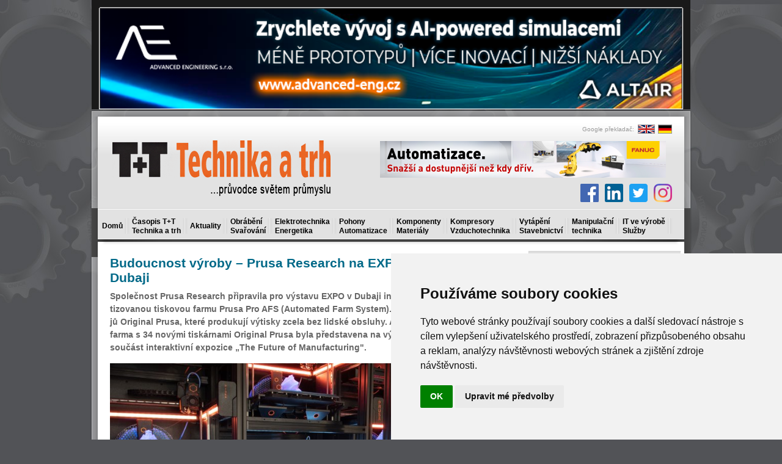

--- FILE ---
content_type: text/html; charset=utf-8
request_url: https://www.technikaatrh.cz/redakce/budoucnost-vyroby-prusa-research-na-expo-v-dubaji
body_size: 13749
content:
<!DOCTYPE html PUBLIC "-//W3C//DTD XHTML 1.0 Transitional//EN" "http://www.w3.org/TR/xhtml1/DTD/xhtml1-transitional.dtd">
<html xmlns="http://www.w3.org/1999/xhtml" xml:lang="cs-cz" lang="cs-cz" >
    <link rel="shortcut icon" href="/templates/rt_kinetic_j15/images/favicon.ico"/>
    <head>
          <base href="https://www.technikaatrh.cz/" />
  <meta http-equiv="content-type" content="text/html; charset=utf-8" />
  <meta name="robots" content="index, follow" />
  <meta name="keywords" content="3D" />
  <meta name="title" content="Budoucnost výroby – Prusa Research na EXPO v Dubaji - Technika a trh" />
  <meta name="author" content="Ing. Aleš Vítek" />
  <meta name="og:image" content="https://www.technikaatrh.cz/images/stories/2021/10/Prusa_Research-farma-2140.jpg" />
  <meta name="description" content="Spo­leč­nost Prusa Re­search při­pra­vi­la pro vý­sta­vu EXPO v Du­ba­ji in­ter­ak­tiv­ní ex­po­zi­ci " />
  <meta name="generator" content="Joomla! 1.5 - Open Source Content Management" />
  <title>Budoucnost výroby – Prusa Research na EXPO v Dubaji - Technika a trh</title>
  <link rel="stylesheet" href="/modules/mod_wssocialico/assets/css/wssocialico.css" type="text/css" />
  <link rel="stylesheet" href="/plugins/system/rokbox/themes/light/rokbox-style.css" type="text/css" />
  <link rel="stylesheet" href="/components/com_gantry/css/gantry.css" type="text/css" />
  <link rel="stylesheet" href="/components/com_gantry/css/grid-12.css" type="text/css" />
  <link rel="stylesheet" href="/components/com_gantry/css/joomla.css" type="text/css" />
  <link rel="stylesheet" href="/templates/rt_kinetic_j15/css/joomla.css" type="text/css" />
  <link rel="stylesheet" href="/templates/rt_kinetic_j15/css/style8.css" type="text/css" />
  <link rel="stylesheet" href="/templates/rt_kinetic_j15/css/demo-styles.css" type="text/css" />
  <link rel="stylesheet" href="/templates/rt_kinetic_j15/css/template.css?v=5" type="text/css" />
  <link rel="stylesheet" href="/templates/rt_kinetic_j15/css/typography.css" type="text/css" />
  <link rel="stylesheet" href="/templates/rt_kinetic_j15/css/fusionmenu.css" type="text/css" />
  <link rel="stylesheet" href="/modules/mod_vydani/assigns/style.css" type="text/css" />
  <link rel="stylesheet" href="https://www.technikaatrh.cz//modules/mod_eventlistcal15q/mod_eventlistcal15q.css" type="text/css" />
  <link rel="stylesheet" href="/media/com_acymailing/css/module_default.css" type="text/css" />
  <link rel="stylesheet" href="/modules/mod_related_items/assets/css/mod_related_items.css" type="text/css" />
  <link rel="stylesheet" href="/modules/mod_prekladac/assets/css/prekladac.css" type="text/css" />
  <style type="text/css">
    <!--
#rt-main-surround ul.menu li.active > a, #rt-main-surround ul.menu li.active > .separator, #rt-main-surround ul.menu li.active > .item, h2.title span, #rt-submenu ul.menu li.active > .item, #rt-submenu .nopill ul.menu li > .item:hover, .menutop li.root:hover > .item, .menutop li.root.f-mainparent-itemfocus > .item, .menu-type-splitmenu .menutop li:hover .item {color:#EC6624;}
a, body .menutop .nolink, #rt-main-surround ul.menu a:hover, #rt-main-surround ul.menu .separator:hover, #rt-main-surround ul.menu .item:hover {color:#EC6624;}
    -->
  </style>
  <script type="text/javascript" src="/media/system/js/mootools.js"></script>
  <script type="text/javascript" src="/media/system/js/caption.js"></script>
  <script type="text/javascript" src="/plugins/system/rokbox/rokbox.js"></script>
  <script type="text/javascript" src="/plugins/system/rokbox/themes/light/rokbox-config.js"></script>
  <script type="text/javascript" src="/components/com_gantry/js/gantry-buildspans.js"></script>
  <script type="text/javascript" src="/components/com_gantry/js/gantry-inputs.js"></script>
  <script type="text/javascript" src="/modules/mod_rokajaxsearch/js/rokajaxsearch.js"></script>
  <script type="text/javascript" src="/media/com_acymailing/js/acymailing_module.js"></script>
  <script type="text/javascript">
var rokboxPath = '/plugins/system/rokbox/';
			window.addEvent('domready', function() {
				var modules = ['rt-block'];
				var header = ['h3','h2','h1'];
				GantryBuildSpans(modules, header);
			});
		InputsExclusion.push('.content_vote')window.addEvent((window.webkit) ? 'load' : 'domready', function() {
				window.rokajaxsearch = new RokAjaxSearch({
					'results': 'Výsledky',
					'close': '',
					'websearch': 0,
					'blogsearch': 0,
					'imagesearch': 0,
					'videosearch': 0,
					'imagesize': 'MEDIUM',
					'safesearch': 'MODERATE',
					'search': ' Search...',
					'readmore': 'Celý článek',
					'noresults': ' No results',
					'advsearch': ' Advanced search',
					'page': 'Strana',
					'page_of': ' of',
					'searchlink': 'https://www.technikaatrh.cz/index.php?option=com_search&amp;view=search&amp;tmpl=component',
					'advsearchlink': 'https://www.technikaatrh.cz/index.php?option=com_search&amp;view=search',
					'uribase': 'https://www.technikaatrh.cz/',
					'limit': '25',
					'perpage': '3',
					'ordering': 'newest',
					'phrase': 'exact',
					'hidedivs': '',
					'includelink': 1,
					'viewall': ' View all results',
					'estimated': ' estimated',
					'showestimated': 1,
					'showpagination': 1,
					'showcategory': 1,
					'showreadmore': 1,
					'showdescription': 1
				});
			});		window.addEvent('domready', function(){ var JTooltips = new Tips($$('.hasTip'), { maxTitleChars: 50, fixed: false}); });	var acymailing = Array();
				acymailing['NAMECAPTION'] = 'Jméno';
				acymailing['NAME_MISSING'] = 'Prosím, zadejte Vaše jméno.';
				acymailing['EMAILCAPTION'] = 'e-mail';
				acymailing['VALID_EMAIL'] = 'Prosím, vložte platnou e-mailovou adresu.';
				acymailing['ACCEPT_TERMS'] = 'Prosím přečtěte si pravidla';
				acymailing['CAPTCHA_MISSING'] = 'Prosím, opište bezpečnostní kód zobrazený v obrázku.';
				acymailing['NO_LIST_SELECTED'] = 'Prosím, vyberte seznamy, které chcete přihlásit k odběru';
		
  </script>
  <meta property="og:image" content="https://www.technikaatrh.cz/images/stories/2021/10/Prusa_Research-farma-2140.jpg" />
<script src='https://www.google.com/recaptcha/api.js'></script>	

<!-- Facebook Pixel Code -->
<script>
!function(f,b,e,v,n,t,s)
{if(f.fbq)return;n=f.fbq=function(){n.callMethod?
n.callMethod.apply(n,arguments):n.queue.push(arguments)};
if(!f._fbq)f._fbq=n;n.push=n;n.loaded=!0;n.version='2.0';
n.queue=[];t=b.createElement(e);t.async=!0;
t.src=v;s=b.getElementsByTagName(e)[0];
s.parentNode.insertBefore(t,s)}(window,document,'script',
'https://connect.facebook.net/en_US/fbevents.js');
 
fbq('init', '1186322914882567');
fbq('track', 'PageView');
fbq('track', 'Search');

</script>
<noscript>
<img height="1" width="1"
src="https://www.facebook.com/tr?id=1186322914882567&ev=PageView
&noscript=1"/>
</noscript>
<!-- End Facebook Pixel Code -->


<!-- Seznam retargeting 04/2023 -->

<!--<script type="text/javascript" src=https://c.seznam.cz/js/rc.js></script>
<script>
  var retargetingConf = {
    rtgId: 12802
  };
  if (window.rc && window.rc.retargetingHit) {
    window.rc.retargetingHit(retargetingConf);
  }
</script>-->

<!-- Google tag (gtag.js) K2 22. 10. 2025 -->
<script async src="https://www.googletagmanager.com/gtag/js?id=AW-17499586624"></script>
<script>
  window.dataLayer = window.dataLayer || [];
  function gtag(){dataLayer.push(arguments);}
  gtag('js', new Date());

  gtag('config', 'AW-17499586624');
</script>

	
<script type="text/javascript">
	window.addEvent("domready", function () {
		$$(".banner-info").addEvent("click", function () {
			//window.location.href = atob($(this).getProperty("data-info"));
			window.open(atob($(this).getProperty("data-info")));
		});
	});
</script>
    </head>
    <!-- CCB REKLAMA KABATEK - zacatek
	<div class="background-image"><a target="_blank" href="http://www.lt.cz/?utm_source=TaT-pozadi-brezen-2017&amp;utm_medium=web"></a></div>
	CCB REKLAMA KABATEK - konec -->
    <body  class="backgroundlevel-high bodylevel-high cssstyle-style8 showcase-color4 articletitle-basic font-family-helvetica font-size-is-large menu-type-fusionmenu col12 -coresettings,-presets,-layouts">

<div id="fb-root" style="z-index:1000;"></div>
<script>(function(d, s, id) {
  var js, fjs = d.getElementsByTagName(s)[0];
  if (d.getElementById(id)) return;
  js = d.createElement(s); js.id = id;
  js.src = "//connect.facebook.net/cs_CZ/all.js#xfbml=1";
  fjs.parentNode.insertBefore(js, fjs);
}(document, 'script', 'facebook-jssdk'));</script>
<script>!function(d,s,id){var js,fjs=d.getElementsByTagName(s)[0],p=/^http:/.test(d.location)?'http':'https';if(!d.getElementById(id)){js=d.createElement(s);js.id=id;js.src=p+'://platform.twitter.com/widgets.js';fjs.parentNode.insertBefore(js,fjs);}}(document, 'script', 'twitter-wjs');</script>

        <div class="rt-container">
                            <div id="leaderboard"><div style="  #" id=ttleader><div align="center"><!-- id=6578 --><div class="banner-info" data-info="aHR0cHM6Ly9iLmNjYi5jei9pbmMvcmVkaXJlY3QucGhwP2JpZD02NTc4JmthbT1odHRwJTNBJTJGJTJGYWR2YW5jZWQtZW5nLmN6JTJG"><img src='https://b.ccb.cz/img/4bb31268692ee3ccd40f17d335b5af9f.png' alt='banner advanced engineering' border='0' /></div></div></div><div class="clear"></div></div>
            
                            <div id="rt-drawer">
                                        <div class="clear"></div>
                </div>
                                    <div class="rt-surround-top"></div>
            <div class="rt-surround">
                                    <div id="rt-header" style="position: relative">
                        <div class="rt-grid-12 rt-alpha rt-omega">
    			<div class="rt-block">
    	    	<a href="/" id="rt-logo"></a>
    		</div>
	    
</div>
                        <div style="clear:both;"></div>
                                                    <div id="ttfull1">
                                		<div class="moduletable">
					
    <div class="prekladac">
        <table class="prekladac_obsah">
            <tr>
                <td class="obsah_text">
                    Google překladač: </td>
                <td style="padding:0 0 0 5px;"><a href="http://translate.google.cz/translate?u=http://www.technikaatrh.cz/redakce/budoucnost-vyroby-prusa-research-na-expo-v-dubaji&hl=cs&ie=CP1250&sl=cs&tl=en">
                        <img src="/modules/mod_prekladac/assets/img/en.gif" alt="English" style="border:1px solid #999999;" />
                    </a></td>

                <td style="padding:0 5px;"><a href="http://translate.google.cz/translate?u=http://www.technikaatrh.cz/redakce/budoucnost-vyroby-prusa-research-na-expo-v-dubaji&hl=cs&ie=CP1250&sl=cs&tl=de">
                        <img src="/modules/mod_prekladac/assets/img/de.gif" alt="Deutsch" style="border:1px solid #999999;" />
                    </a></td>

            </tr>
        </table>
        <div class="cistic"></div>
    </div>
		</div>
			<div class="moduletablettfull1">
					<div style="  #" id=ttfull1><div align="center"><!-- id=6588 --><div class="banner-info" data-info="aHR0cHM6Ly9pLmNjYi5jei9pbmMvcmVkaXJlY3QucGhwP2JpZD02NTg4JmthbT1odHRwcyUzQSUyRiUyRnd3dy5mYW51Yy5ldQ=="><img src='https://i.ccb.cz/img/5ee23b6d0ebb7060db9e5a55b83b5e99.png' alt='Fanuc' border='0' /></div></div></div><div class="clear"></div>		</div>
	
                            </div>
                         
                        <div class="clear"></div>
                        <div id="social-icons">
                            <a class="icon-instagram" href="https://www.instagram.com/technikaatrh/" target="_blank" title="Instagram"></a>
                            <a class="icon-twitter" href="https://twitter.com/technikaatrh" target="_blank" title="Twitter"></a>
							<a class="icon-linkedin" href="https://www.linkedin.com/showcase/15782963/" target="_blank" title="LinkedIn"></a>
                            <a class="icon-facebook" href="https://www.facebook.com/technikaatrh/" target="_blank" title="Facebook"></a>
                        </div>
                    </div>
                                                    <div id="rt-showcase">

                                                    <div id="rt-submenu"><div id="rt-submenu2">
                                    	<ul class="menutop level1 nojs" >
						<li class="item167 root" >
					<a class="orphan item bullet" href="https://www.technikaatrh.cz/"  >
                                                                <span style="float: left; padding-left: 9px !important; padding-right: 9px !important;">
                                                                				Domů				                                
				</span>
                                                                    <img style ="margin-left: -7px; padding-top: 6px;"src="/templates/rt_kinetic_j15/images/icons/carka.png" alt="" />                                   
                               			</a>
			
			
	</li>	
							<li class="item196 root" >
					<a class="orphan item bullet subtext" href="#casopis"  >
                                                                <span style="float: left; padding-left: 9px !important; padding-right: 9px !important;">
                                                                				Časopis T+T								<em>Technika a trh</em>    
				                                
				</span>
                                                                    <img style ="margin-left: -7px; padding-top: 6px;"src="/templates/rt_kinetic_j15/images/icons/carka.png" alt="" />                                   
                               			</a>
			
			
	</li>	
							<li class="item166 root" >
					<a class="orphan item bullet" href="/aktuality/"  >
                                                                <span style="float: left; padding-left: 9px !important; padding-right: 9px !important;">
                                                                				Aktuality				                                
				</span>
                                                                    <img style ="margin-left: -7px; padding-top: 6px;"src="/templates/rt_kinetic_j15/images/icons/carka.png" alt="" />                                   
                               			</a>
			
			
	</li>	
							<li class="item168 root" >
					<a class="orphan item bullet subtext" href="/obrabeni/"  >
                                                                <span style="float: left; padding-left: 9px !important; padding-right: 9px !important;">
                                                                				Obrábění								<em>Svařování</em>    
				                                
				</span>
                                                                    <img style ="margin-left: -7px; padding-top: 6px;"src="/templates/rt_kinetic_j15/images/icons/carka.png" alt="" />                                   
                               			</a>
			
			
	</li>	
							<li class="item169 root" >
					<a class="orphan item bullet subtext" href="/elektrotechnika/"  >
                                                                <span style="float: left; padding-left: 9px !important; padding-right: 9px !important;">
                                                                				Elektrotechnika								<em>Energetika</em>    
				                                
				</span>
                                                                    <img style ="margin-left: -7px; padding-top: 6px;"src="/templates/rt_kinetic_j15/images/icons/carka.png" alt="" />                                   
                               			</a>
			
			
	</li>	
							<li class="item170 root" >
					<a class="orphan item bullet subtext" href="/pohony/"  >
                                                                <span style="float: left; padding-left: 9px !important; padding-right: 9px !important;">
                                                                				Pohony								<em>Automatizace</em>    
				                                
				</span>
                                                                    <img style ="margin-left: -7px; padding-top: 6px;"src="/templates/rt_kinetic_j15/images/icons/carka.png" alt="" />                                   
                               			</a>
			
			
	</li>	
							<li class="item171 root" >
					<a class="orphan item bullet subtext" href="/komponenty/"  >
                                                                <span style="float: left; padding-left: 9px !important; padding-right: 9px !important;">
                                                                				Komponenty								<em>Materiály</em>    
				                                
				</span>
                                                                    <img style ="margin-left: -7px; padding-top: 6px;"src="/templates/rt_kinetic_j15/images/icons/carka.png" alt="" />                                   
                               			</a>
			
			
	</li>	
							<li class="item172 root" >
					<a class="orphan item bullet subtext" href="/kompresory/"  >
                                                                <span style="float: left; padding-left: 9px !important; padding-right: 9px !important;">
                                                                				Kompresory								<em>Vzduchotechnika</em>    
				                                
				</span>
                                                                    <img style ="margin-left: -7px; padding-top: 6px;"src="/templates/rt_kinetic_j15/images/icons/carka.png" alt="" />                                   
                               			</a>
			
			
	</li>	
							<li class="item173 root" >
					<a class="orphan item bullet subtext" href="/vytapeni/"  >
                                                                <span style="float: left; padding-left: 9px !important; padding-right: 9px !important;">
                                                                				Vytápění								<em>Stavebnictví</em>    
				                                
				</span>
                                                                    <img style ="margin-left: -7px; padding-top: 6px;"src="/templates/rt_kinetic_j15/images/icons/carka.png" alt="" />                                   
                               			</a>
			
			
	</li>	
							<li class="item174 root" >
					<a class="orphan item bullet subtext" href="/manipulacni-technika/"  >
                                                                <span style="float: left; padding-left: 9px !important; padding-right: 9px !important;">
                                                                				Manipulační								<em>technika</em>    
				                                
				</span>
                                                                    <img style ="margin-left: -7px; padding-top: 6px;"src="/templates/rt_kinetic_j15/images/icons/carka.png" alt="" />                                   
                               			</a>
			
			
	</li>	
							<li class="item177 root" >
					<a class="orphan item bullet subtext" href="/it-ve-vyrobe/"  >
                                                                <span style="float: left; padding-left: 9px !important; padding-right: 9px !important;">
                                                                				IT ve výrobě								<em>Služby</em>    
				                                
				</span>
                                                                    <img style ="margin-left: -7px; padding-top: 6px;"src="/templates/rt_kinetic_j15/images/icons/carka.png" alt="" />                                   
                               			</a>
			
			
	</li>	
				</ul>

                                    <div class="clear"></div>
                                </div></div>
                                                                        <div class="clear"></div>
                    </div>
                    <div id="rt-main-divider"></div>
                                <div id="rt-main-surround">

                                            <div id="ttsky-levy"></div>
                    
                                            <div id="ttsky-pravy"></div>
                    
                                                                                                              <div id="rt-main" class="mb9-sa3">
                <div class="rt-main-inner">
                    <div class="rt-grid-9 ">
                                                <div class="rt-block">
                                                        <div id="rt-mainbody">
                                

<div class="rt-joomla ">
	
	<div class="rt-article pod_perexem">
				
		                
		<div class="rt-headline"><h1 class="rt-article-title"><a href="/redakce/budoucnost-vyroby-prusa-research-na-expo-v-dubaji">Budoucnost výroby – Prusa Research na EXPO v Dubaji</a></h1>		    
			
                </div>
		<div class="clear"></div>
			
				
			
		                
		
				
		
            		
		
		
		
		<p>Spo­leč­nost Prusa Re­search při­pra­vi­la pro vý­sta­vu EXPO v Du­ba­ji in­ter­ak­tiv­ní ex­po­zi­ci – au­to­ma­ti­zo­va­nou tis­ko­vou farmu Prusa Pro AFS (Au­to­ma­ted Farm Sys­tem). Jedná se o se­sta­vu 34 stro­jů Ori­gi­nal Prusa, které pro­du­ku­jí vý­tis­ky zcela bez lid­ské ob­slu­hy. Au­to­ma­ti­zo­va­ná tis­ko­vá farma s 34 no­vý­mi tis­kár­na­mi Ori­gi­nal Prusa byla před­sta­ve­na na vý­sta­vě EXPO v Du­ba­ji jako sou­část in­ter­ak­tiv­ní ex­po­zi­ce „The Fu­tu­re of Ma­nu­factu­ring".</p>
<p class="pod_perexem"><img src="/images/stories/2021/10/Prusa_Research-farma-2140.jpg" alt="Prusa Research-farma-2140" style="margin-top: 5px; margin-right: 5px; margin-bottom: 5px; float: left;" height="533" width="800" /></p>

<p>Po­mo­cí do­ty­ko­vé­ho table­tu mohou ná­vštěv­ní­ci ne­chat vy­ge­ne­ro­vat uni­kát­ní mo­de­ly sně­ho­vých vlo­ček, které farma vy­tisk­ne z flu­o­rescenč­ní­ho plas­tu a pře­su­ne do vý­dej­ní­ho okna. Vy­tiš­tě­né vloč­ky pak lze po­u­žít jako sta­veb­ní prvky dy­na­mic­ky ros­tou­cí skulp­tu­ry, která je sou­čás­tí ex­po­zi­ce.</p>
<p>Sně­ho­vé vloč­ky a je­jich ne­ko­neč­né va­ri­a­ce ná­zor­ně de­mon­stru­jí před­nos­ti vý­ro­by po­mo­cí 3D tisku: ne­hle­dě na to, jak slo­ži­tý a uni­kát­ní ob­jekt je, může začít jeho vý­ro­ba prak­tic­ky oka­mži­tě – od­pa­da­jí na­pří­klad kom­pli­ka­ce a ná­kla­dy spo­je­né s vý­ro­bou forem. Díky tis­ko­vé farmě je umož­ně­na snaz­ší a lev­něj­ší lo­kál­ní vý­ro­ba, opro­ti stro­jo­vě opra­co­va­ným vý­rob­kům je tu méně od­pad­ní­ho ma­te­ri­á­lu a do bu­douc­na se po­čí­tá s mož­nos­tí vy­u­ži­tí recyklo­va­ných ma­te­ri­á­lů.</p>
<p>Jedná se o po­krok jak v rámci hard­wa­ru, tak soft­wa­ru. Po­u­ži­té tis­kár­ny mají od­liš­ný de­sign i kon­strukč­ní prvky opro­ti kla­sic­kým mo­de­lům, díky čemuž je lze jed­no­du­še umís­tit do spe­ci­ál­ní roz­ši­ři­tel­né kon­struk­ce, jejíž sou­čás­tí jsou i me­cha­nismy sta­ra­jí­cí se o au­to­ma­tic­ké sklí­ze­ní a výdej 3D vý­tis­ků. In­ter­ně vy­vi­nu­tý soft­ware se pak stará o správ­ný chod celé farmy. In­te­li­gent­ně při­dě­lu­je tis­ko­vé úlohy, hlídá pro­bí­ha­jí­cí pro­ce­sy a shro­maž­ďu­je data. Uži­va­te­lům proto stačí pouze zadat tis­ko­vou úlohu pro­střed­nic­tvím table­tu a po­čkat na do­ru­če­ní vý­tis­ku do vý­dej­ní­ho okna.</p>
<p>Prusa Re­search vy­ví­jí a vy­rá­bí 3D tis­kár­ny ve své cen­t­rá­le v praž­ských Ho­le­šo­vi­cích, kde pro­vo­zu­je i tak­zva­nou tis­ko­vou farmu. Jedná se o halu se šesti stov­ka­mi 3D tis­ká­ren Ori­gi­nal Prusa, na kte­rých se vy­rá­bí plas­to­vé díly pro další 3D tis­kár­ny. Mezi vý­ho­dy to­ho­to typu pro­duk­ce patří pře­de­vším mož­nost rych­lé­ho na­sa­ze­ní upra­ve­ných a no­vých sou­čás­tek do vý­ro­by bez zby­teč­ných pro­dlev. Farma vy­ža­du­je ob­slu­hu ně­ko­li­ka ope­rá­to­rů ve směn­ném pro­vo­zu, za­tím­co nově před­sta­ve­ná au­to­ma­ti­zo­va­ná tis­ko­vá farma je zcela soběstač­ná a vy­ža­du­je jen mi­ni­mál­ní údrž­bu.</p>
<p>Při ná­vr­hu au­to­ma­ti­zo­va­né tis­ko­vé farmy bylo pri­o­ri­tou, aby byla její ob­slu­ha co nej­jed­no­duš­ší. Farma, která je vi­dě­ní v Du­ba­ji, se časem do­sta­ne do pro­de­je. Už nyní má Prusa Re­search mezi zá­kaz­ní­ky ta­ko­vé, kteří pro­vo­zu­jí de­sít­ky je­jích 3D tis­ká­ren. Někdo je vy­u­ží­vá pro ma­lo­sé­ri­o­vou vý­ro­bu, jiní na­pří­klad pro vý­ro­bu pro­to­ty­pů. Právě na tento typ uži­va­te­lů firma cílí a chce jim sprá­vu a pro­voz tis­ko­vé farmy vý­raz­ně uleh­čit.</p>
<p><a href="/expo.prusa3d.com" target="_blank">expo.prusa3d.com</a></p><div class="banner-v-clanku"><div class="article-social">
            
    <dl>
        <dd class="rt-facebook">
        <fb:like href="https://www.technikaatrh.cz/redakce/budoucnost-vyroby-prusa-research-na-expo-v-dubaji" layout="button_count" action="like" show_faces="true" colorscheme="light"></fb:like>
        </dd>

        <dd class="rt-twitter">
            <a href="https://twitter.com/share" class="twitter-share-button" data-dnt="true" data-count="horizontal" data-text="" data-url="https://www.technikaatrh.cz/redakce/budoucnost-vyroby-prusa-research-na-expo-v-dubaji">Tweet</a>
        </dd>

        <dd class="rt-google">
            <script src="https://apis.google.com/js/platform.js" async defer></script>
            <g:plusone href="https://www.technikaatrh.cz/redakce/budoucnost-vyroby-prusa-research-na-expo-v-dubaji" size="medium"></g:plusone>
        </dd>

        <div class="clear"></div>
    </dl>

	<div class="linkedin-share">
		<script src="//platform.linkedin.com/in.js" type="text/javascript"> lang: cs_CZ</script>
		<script type="IN/Share"></script>
	</div>
    
    <div class="facebook-share">
        <div class="fb-share-button" data-href="https://www.technikaatrh.cz/redakce/budoucnost-vyroby-prusa-research-na-expo-v-dubaji" data-type="button"></div>        
    </div>
    
    <div class="clear"></div>
    
</div></div>		
		                <div>
                                    </div>
		
	</div>
	
</div>
                            </div>
                                                    </div>
                                                <div id="rt-content-bottom">
                            <div class="rt-grid-9 rt-alpha rt-omega">
                    <div class="module-title">
                    <div class="rt-block">
				<div class="module-content">
	                					<div class="module-inner">
	                	﻿<div class="related_souvisejici_clanky">Související články:</div>
<br>
<ul class="relateditemsmodule-title">
<li class="mod_related_items_li">

    <div class="mod_related_items_a">
	<a href="/redakce/rozsireni-bondtech-indx-pro-3d-tiskarnu-prusa-core-one">
           
				Rozšíření Bondtech INDX pro 3D tiskárnu Prusa CORE One</a>
    </div>
    <div class="perex" >
        <p>Bondtech a Prusa Research představily na veletrhu Formnext 2025 ve Frankfurtu nad Mohanem rozšíření Bondtech INDX pro 3D tiskárnu Prusa CORE One. Díky tomuto vylepšení mohou uži...     </div>    
        
      <div class="clear"></div> 
    
    
</li>
 
    
<li class="mod_related_items_li">

    <div class="mod_related_items_a">
	<a href="/aktuality/prusa-research-tiskne-ochranne-stity-pro-lekare">
           
				Prusa Research tiskne ochranné štíty pro lékaře</a>
    </div>
    <div class="perex" >
        <p>Český výrobce 3D tiskáren, společnost Prusa Research, začíná ve spolupráci s Ministerstvem zdravotnictví a vybranými lékaři testovat ochranné štíty, které lze vytisknout na 3D t...     </div>    
        
      <div class="clear"></div> 
    
    
</li>
 
    
<li class="mod_related_items_li">

    <div class="mod_related_items_a">
	<a href="/it-ve-vyrobe/3d-tisk-vstupuje-do-seriove-vyroby-s-plne-funkcnimi-dily">
           
				3D tisk vstupuje do sériové výroby s plně funkčními díly</a>
    </div>
    <div class="perex" >
        <p>Mnoho firem nyní šetří náklady a zvýšilo efektivitu produkce zavedením aditivních technologií ve svých provozech. Není to však dlouho, kdy byl 3D tisk vnímán jako nástroj vhodný...     </div>    
        
      <div class="clear"></div> 
    
    
</li>
 
    
</ul>					</div>
				</div>
            </div>
                </div>
		
</div>
                        </div>
                                            </div>
                                <div class="rt-grid-3">
                <div id="rt-sidebar-a">
                                        <div class="rt-block">
				<div class="module-content">
	                					<div class="module-inner">
	                	<form name="rokajaxsearch" id="rokajaxsearch" class="dark" action="https://www.technikaatrh.cz/" method="get">
<div class="rokajaxsearch">
	<div class="roksearch-wrapper">
		<input id="roksearch_search_str" name="searchword" type="text" class="inputbox" value=" Search..." />
	</div>
	<input type="hidden" name="searchphrase" value="exact"/>
	<input type="hidden" name="limit" value="20" />
	<input type="hidden" name="ordering" value="newest" />
	<input type="hidden" name="view" value="search" />
	<input type="hidden" name="Itemid" value="99999999" />
	<input type="hidden" name="option" value="com_search" />

	
	<div id="roksearch_results"></div>
</div>
<div id="rokajaxsearch_tmp" style="visibility:hidden;display:none;"></div>
</form>					</div>
				</div>
            </div>
        	                <div class="_banner250">
                    <div class="rt-block">
				<div class="module-content">
	                					<div class="module-inner">
	                	<div style="  #" id=ttbs1><div align="center"><!-- id=6591 --><div class="banner-info" data-info="aHR0cHM6Ly9pLmNjYi5jei9pbmMvcmVkaXJlY3QucGhwP2JpZD02NTkxJmthbT1odHRwcyUzQSUyRiUyRnd3dy5oYW5ub3Zlcm1lc3NlLmRlJTJGZW4lMkY="><img src='https://i.ccb.cz/img/2fe60b42759fff94d94c5369b92246e8.jpg' alt='HM 2026' border='0' /></div></div></div><div class="clear"></div>					</div>
				</div>
            </div>
                </div>
		                <div class="_banner250">
                    <div class="rt-block">
				<div class="module-content">
	                					<div class="module-inner">
	                	<div style="  #" id=ttbs2><div align="center"><!-- id=6558 --><div class="banner-info" data-info="aHR0cHM6Ly9iLmNjYi5jei9pbmMvcmVkaXJlY3QucGhwP2JpZD02NTU4JmthbT1odHRwcyUzQSUyRiUyRnd3dy50bXRzLnR3JTJGZW4="><img src='https://b.ccb.cz/img/1c69d4e305f71232f58291233b6b3d04.jpg' alt='TMTS 2022' border='0' /></div></div></div><div class="clear"></div>					</div>
				</div>
            </div>
                </div>
		                <div class="box6 tt">
                    <div class="rt-block">
				<div class="module-content">
	                					<div class="module-inner">
	                	
<h2 class="title" style="visibility: visible; margin: 0 -9px; padding-right: 0px;">Časopis T+T Technika a Trh</h2>

<table style="border-collapse: collapse; width: 100%; margin-left: -9px" border="0" cellpadding="2">
    <tbody>
        <tr style="border-top: 1px solid #ffffff;">
            <td width="120" align="center">
                                <a style="margin-left: 1px;"href="/component/vydani/?rocnik=2025&amp;id=309">
                    <img src="/./files/obalky/obalka_tt_2_2025.jpg" border="0" alt="Aktuální číslo TT" title="Aktuální číslo TT" width="120" height="170" />
                </a>
            </td>
            <td width="120" align="center">
                                <a style="margin-left: -1px;" href="/component/vydani/?rocnik=2025&amp;id=308">
                    <img src="/./files/obalky/obalka_tt_1_2025-1.jpg" border="0" alt="Aktuální číslo časopisu TT" width="120" height="170" />
                </a>
            </td>
        </tr>
        <tr>
            <td style="font-size: 14px;" align="center">
                    <a href="/component/vydani/?rocnik=2025&amp;id=309">
                        Aktuální číslo
                    </a>
            </td>
            <td style="font-size: 14px;" align="center">
                    <a href="/component/vydani/?rocnik=2025&amp;id=308">
                        Předchozí číslo
                    </a>
            </td>
        </tr>
        <tr>
            <td style="font-size: 14px;" colspan="2">
            <p></p>
                <p align="center">
                    <img src="/./modules/mod_vydani/img/sipka-P.gif" border="0" width="38" height="25" align="absmiddle" />
                        <a href="/redakce/edicni-plan-casopisu">
                            <span style="color: #737578; text-decoration: underline">Témata příštích čísel</span>
                        </a>
                        <a href="/component/vydani/?view=vydani">
                            <br /> <span style="color: #737578; text-decoration: underline">Obsahy starších čísel</span>
                        </a>
                    <img src="/./modules/mod_vydani/img/sipka-L.gif" border="0" width="38" height="25" align="absmiddle" />
                </p>
            </td>
        </tr>
    </tbody>
</table>					</div>
				</div>
            </div>
                </div>
		                    <div class="rt-block">
				<div class="module-content">
	                					<div class="module-inner">
	                	<div style="margin-top: -12px;"><a name="kalendar"></a></div>					</div>
				</div>
            </div>
        	                <div class="box6 _kalendar">
                    <div class="rt-block">
				<div class="module-content">
	                					<div class="module-title"><h2 class="title">Kalendář akcí</h2></div>
					<div class="clear"></div>
	                					<div class="module-inner">
	                	<!-- HACK SELECT a.*, l.venue, l.city, l.url, CASE WHEN CHAR_LENGTH(a.alias) THEN CONCAT_WS(':', a.id, a.alias) ELSE a.id END as slug FROM #__eventlist_events AS a LEFT JOIN #__eventlist_venues AS l ON l.id = a.locid LEFT JOIN #__eventlist_categories AS c ON c.id = a.catsid WHERE a.published = 1 AND a.dates > '2026-01-30' AND c.access <= 0 ORDER BY a.dates ASC LIMIT 5 --> 
<div class='eventcalq' align='center'><table class="mod_eventlistcalq_calendar" cellspacing="0" cellpadding="0">
<caption class="mod_eventlistcalq_calendar-month"><a href="/domu?el_mcal_month=12&amp;el_mcal_year=2025#kalendar">&lt;&lt; </a>&nbsp;Leden&nbsp;2026&nbsp;<a href="/domu?el_mcal_month=2&amp;el_mcal_year=2026#kalendar"> &gt;&gt;</a></caption>
<tr><th class="mod_eventlistcalq_daynames" abbr="Po">&nbsp;Po&nbsp;</th><th class="mod_eventlistcalq_daynames" abbr="Út">&nbsp;Út&nbsp;</th><th class="mod_eventlistcalq_daynames" abbr="St">&nbsp;St&nbsp;</th><th class="mod_eventlistcalq_daynames" abbr="Čt">&nbsp;Čt&nbsp;</th><th class="mod_eventlistcalq_daynames" abbr="Pá">&nbsp;Pá&nbsp;</th><th class="mod_eventlistcalq_daynames" abbr="So">&nbsp;So&nbsp;</th><th class="mod_eventlistcalq_daynames" abbr="Ne">&nbsp;Ne&nbsp;</th></tr>
<tr><td class="mod_eventlistcalq">&nbsp;</td><td class="mod_eventlistcalq">&nbsp;</td><td class="mod_eventlistcalq">&nbsp;</td><td class="mod_eventlistcalq_calday">&nbsp;&nbsp;1</td><td class="mod_eventlistcalq_calday">&nbsp;&nbsp;2</td><td class="mod_eventlistcalq_calday">&nbsp;&nbsp;3</td><td class="mod_eventlistcalq_calday">&nbsp;&nbsp;4</td></tr>
<tr><td class="mod_eventlistcalq_calday">&nbsp;&nbsp;5</td><td class="mod_eventlistcalq_calday">&nbsp;&nbsp;6</td><td class="mod_eventlistcalq_calday">&nbsp;&nbsp;7</td><td class="mod_eventlistcalq_calday">&nbsp;&nbsp;8</td><td class="mod_eventlistcalq_calday">&nbsp;&nbsp;9</td><td class="mod_eventlistcalq_calday">10</td><td class="mod_eventlistcalq_calday">11</td></tr>
<tr><td class="mod_eventlistcalq_calday">12</td><td class="mod_eventlistcalq_calday">13</td><td class="mod_eventlistcalq_calday">14</td><td class="mod_eventlistcalq_calday">15</td><td class="mod_eventlistcalq_calday">16</td><td class="mod_eventlistcalq_calday">17</td><td class="mod_eventlistcalq_calday">18</td></tr>
<tr><td class="mod_eventlistcalq_calday">19</td><td class="mod_eventlistcalq_calday">20</td><td class="mod_eventlistcalq_calday">21</td><td class="mod_eventlistcalq_calday">22</td><td class="mod_eventlistcalq_calday">23</td><td class="mod_eventlistcalq_calday">24</td><td class="mod_eventlistcalq_calday">25</td></tr>
<tr><td class="mod_eventlistcalq_calday">26</td><td class="mod_eventlistcalq_calday">27</td><td class="mod_eventlistcalq_calday">28</td><td class="mod_eventlistcalq_calday">29</td><td class="mod_eventlistcalq_caltoday">30</td><td class="mod_eventlistcalq_calday">31</td><td class="mod_eventlistcalq">&nbsp;</td></tr>
</table>
</div><div style="text-align: center; margin: 5px 0 8px 0; font-size: 110%;"><a href="/component/eventlist/editevent" style="color: #666666; text-decoration: underline;" title="Přidat novou akci do kalendáře"> Přidat novou akci do kalendáře </a></div><div><strong> Nejnovější akce </strong><p class="eventlistmodbox6 _kalendar">Žádné následující události</p> 					</div>
				</div>
            </div>
                </div>
		                <div class="box6">
                    <div class="rt-block">
				<div class="module-content">
	                					<div class="module-title"><h2 class="title">Odběr novinek</h2></div>
					<div class="clear"></div>
	                					<div class="module-inner">
	                	<div class="acymailing_modulebox6" id="acymailing_module_formAcymailing99811">
	<div class="acymailing_fulldiv" id="acymailing_fulldiv_formAcymailing99811"  >
		<form id="formAcymailing99811" action="/redakce/" onsubmit="return submitacymailingform('optin','formAcymailing99811')" method="post" name="formAcymailing99811"  >
		<div class="acymailing_module_form" >
			<span class="acymailing_introtext"><p style="font-weight: bold; color: #000000; margin-top: 5px; margin-bottom: 5px;">Newsletter T+Tnews</p></span>						<div class="acymailing_form">
					<p class="onefield fieldacyemail" id="field_email_formAcymailing99811">								<span class="acyfield_email"><input id="user_email_formAcymailing99811"  onfocus="if(this.value == 'e-mail') this.value = '';" onblur="if(this.value=='') this.value='e-mail';" class="inputbox" type="text" name="user[email]" style="width:80%" value="e-mail" /></span>
							</p>
<!-- V.B. Captcha 05/2022 -->

<div style="transform:scale(0.76);-webkit-transform:scale(0.76);transform-origin:0 0;-webkit-transform-origin:0 0; margin: 20px 0px -15px 0px;" class="g-recaptcha" data-sitekey="6Ld2MHoUAAAAAEsIYmdxAoBG6ABvmoUPX_5fvDDf"></div>				
					
					

					<p class="acysubbuttons">
												<input class="button subbutton btn btn-primary" type="submit" value="Přihlásit" name="Submit" onclick="try{ return submitacymailingform('optin','formAcymailing99811'); }catch(err){alert('The form could not be submitted '+err);return false;}"/>
											</p>
				</div>
			<span class="acymailing_finaltext"><a style="font-weight: bold;" href="https://www.technikaatrh.cz/component/acajoom/mailing/view/Itemid-/listid-1/archive-yes">Zobrazit archiv T+T news</a><!--
<p style="font-weight: bold; margin-bottom: 5px;">Přihlášení odběru T+Tnews:</p>-->
</span>			<input type="hidden" name="ajax" value="0"/>
			<input type="hidden" name="ctrl" value="sub"/>
			<input type="hidden" name="task" value="notask"/>
			<input type="hidden" name="redirect" value="https%3A%2F%2Fwww.technikaatrh.cz%2Fcomponent%2Facajoom%2Fmailing%2Fview%2FItemid-%2Flistid-1%2Farchive-yes"/>
			<input type="hidden" name="redirectunsub" value=""/>
			<input type="hidden" name="option" value="com_acymailing"/>
						<input type="hidden" name="hiddenlists" value="3,6"/>
			<input type="hidden" name="acyformname" value="formAcymailing99811" />
						<input type="hidden" name="Itemid" value="181"/>			</div>
		</form>
	</div>
	</div>
					</div>
				</div>
            </div>
                </div>
		
                </div>
            </div>

                    <div class="clear"></div>
                </div>
            </div>
                                                                                    <div id="rt-bottom">
                            <div class="rt-grid-6 rt-alpha">
                    <div class="footer">
                    <div class="rt-block">
				<div class="module-content">
	                					<div class="module-title"><h2 class="title">Kontakty</h2></div>
					<div class="clear"></div>
	                					<div class="module-inner">
	                	<p><a name="casopis"></a></p>
<table style="width: 100%;">
<tbody>
<tr>
<td valign="top" width="210">
<h4>Redakce</h4>
<p><a style="color: #016988;" href="http://www.ccb.cz" target="_blank"><strong>CCB, spol. s r. o.</strong><br /> </a> Okružní 19<br /> 638 00 Brno<br /><strong>šéfredaktor:</strong> Ing. Aleš Vítek<br /><strong>e-mail:</strong><a href="mailto:technika@ccb.cz" style="color: #016988;">technika@ccb.cz</a><br /><strong>tel.:</strong> +420 545 222 776<br /><strong>mob:</strong> +420 604 210 051</p>
<h4>Inzerce</h4>
<p><a style="color: #016988;" target="_blank" href="http://www.mediamax.cz/"><strong>Mediamax s.r.o.</strong></a><br />Brandlova 9<br />702 00 Ostrava<br /><strong>ředitel:</strong> Dan Koneval<br /><strong>tel.:</strong> +420 553 810 130<br /><strong>fax:</strong> +420 597 579 159<br /><strong>e-mail:</strong><a href="mailto:mediamax@ccb.cz" style="color: #016988;">mediamax@ccb.cz</a></p>
<p><a href="/redakce/kontakty-redakce" style="color: #016988;"><br />Kompletní kontakty</a></p>
</td>
<td valign="top">
<h4>Ceníky inzerce</h4>
<a href="/redakce/cenik-inzerce-na-wwwtechnikaatrhcz" style="color: #016988;">Ceník inzerce na www.technikaatrh.cz</a><br /><a href="/redakce/cenik-inzerce-v-casopise-technika-a-trh" style="color: #016988;">Ceník inzerce v časopise Technika a trh</a><br /><a href="/redakce/cenik-inzerce-v-tt-news" style="color: #016988;">Ceník inzerce v TT news</a><br />
<h4>Další informace</h4>
<p><a href="/redakce/edicni-plan-casopisu" style="color: #016988;">Ediční plán časopisu</a><br /><a href="/redakce/profil-casopisu-tt-technika-a-trh" style="color: #016988;">Profil časopisu T+T Technika a trh</a><br /><a href="/redakce/profil-tt-news" style="color: #016988;">Profil TT news</a><br /><a href="/component/acajoom/mailing/view/Itemid-/listid-1,4/archive-yes" style="color: #016988;">Archiv TT news<br /></a><!-- <a href="#" rel="rokbox[600 520][module=additional-module]" style="color: #016988;">Listování v časopise</a><br /> --><a href="/component/varcontent/?view=predplatne" style="color: #016988;">Objednávka ročního předplatného</a><br /><a href="/component/vydani/?com_vydani" style="color: #016988;">Objednávka jednotlivých čísel časopisu</a><br /><br /><a href="/redakce/english-summary" style="color: #016988;">English summary</a><br /><br /><a href="/component/souteze/" style="color: #016988;">Soutěže</a></p>
</td>
</tr>
</tbody>
</table>					</div>
				</div>
            </div>
                </div>
		
</div>
<div class="rt-grid-6 rt-omega">
                    <div class="footer">
                    <div class="rt-block">
				<div class="module-content">
	                					<div class="module-title"><h2 class="title">Video týdne</h2></div>
					<div class="clear"></div>
	                					<div class="module-inner">
	                	<iframe width="440" height="248" src="https://www.youtube.com/embed/S4GO9AT2Cpo" title="Komunikace od zákazníků se za poslední roky dost změnila, uvádí v rozhovoru Vladimír Schnurpfeil." frameborder="0" allow="accelerometer; autoplay; clipboard-write; encrypted-media; gyroscope; picture-in-picture; web-share" allowfullscreen></iframe>


<!--<a href="https://www.streamtech.tv/videa-3056-voices-of-industry-michalis-busios-veletrhy-brno-reditel-msv-brno.htm"><script>var w=window,d=document,e;w._fpes||(w._fpes=[],w.addEventListener("load",function(){var s=d.createElement("script");s.src="//www.streamtech.tv/js/embed.min.js",d.body.appendChild(s)})),e=[].slice.call(d.getElementsByTagName("script"),-1)[0].parentNode,w._fpes.push({e:e,l:"//www.streamtech.tv/js/flowplayer.js",c:{"ratio":0.5625,"rtmp":0,"live":false,"origin":"https://www.streamtech.tv/videa-3056-voices-of-industry-michalis-busios-veletrhy-brno-reditel-msv-brno.htm","analytics":"UA-152437-24","key":"$120512522441121","swf":"//www.streamtech.tv/js/flowplayer.swf","swfHls":"//releases.flowplayer.org/6.0.5/commercial/flowplayerhls.swf","embed":{"skin":"//www.streamtech.tv/css/playfull.css","library":"//www.streamtech.tv/js/flowplayer.js","script":"//www.streamtech.tv/js/embed.min.js","swf":"//www.streamtech.tv/js/flowplayer.swf"},"adaptiveRatio":true,"logo":"https://www.streamtech.tv/img/logo.png","stv_preload":"none","stv_splash":"//www.streamtech.tv/images/michalis-busios-bvv-final_v.jpg","stv":true,"preload":"none","splash":"//www.streamtech.tv/images/michalis-busios-bvv-final_v.jpg","clip":{"sources":[{"type":"video/mp4","src":"https://www.streamtech.tv/videa/ccb/voices_of_industry/Michalis%20Busios%20Veletrhy%20VOI%20FINAL_x264.mp4"}]}}});</script></a>-->					</div>
				</div>
            </div>
                </div>
		
</div>
                            <div class="clear"></div>
                        </div>
                                                                <div id="rt-footer">
                            <div class="rt-grid-12 rt-alpha rt-omega">
                        <div class="rt-block">
				<div class="module-content">
	                					<div class="module-inner">
	                	<table style="height: 249px;" border="0" cellpadding="0" cellspacing="0">
<tbody>
<tr align="left">
<td colspan="8">
<h4>Ve vydavatelství CCB vychází:</h4>
</td>
</tr>
<tr>
<td width="175">
<div style="text-align: center;"><img src="/images/ccb.jpg" border="0" height="177" width="161" /></div>
</td>
<td width="125"><a href="http://www.systemonline.cz/" target="_blank"> <img src="https://www.systemonline.cz/images/obalka_new.jpg" alt="Aktuální číslo časopisu IT Systems" title="Aktuální číslo časopisu IT Systems" border="0" /></a></td>
<td width="125"><a href="http://www.technikaatrh.cz" target="_blank"> <img src="/images/obalka_new.jpg" alt="Aktuální číslo časopisu T+T" title="Aktuální číslo časopisu T+T" border="0" /></a></td>
<td width="125"><a href="http://www.casopisgolf.cz/" target="_blank"> <img src="https://www.casopisgolf.cz/images/obalka_new.jpg" alt="Aktuální číslo časopisu Golf" title="Aktuální číslo časopisu Golf" border="0" /></a><a href="http://www.casopisgolf.cz/" target="_blank"> </a></td>
<td width="125"><a href="http://www.ibrno.cz/" target="_blank"> <img src="https://www.ibrno.cz/images/obalka_new.jpg" alt="Aktuální číslo časopisu Brno Business" title="Aktuální číslo časopisu Brno Business" border="0" /></a><a href="http://www.ibrno.cz/" target="_blank"> </a></td>
<td width="125"><a href="http://www.salina-brno.cz/" target="_blank"> <img src="https://www.salina-brno.cz/images/obalka_new.jpg" alt="Aktuální číslo časopisu Šalina" title="Aktuální číslo časopisu Šalina" border="0" height="170" width="120" /></a></td>
<td width="125"><a href="http://www.cad.cz/" target="_blank"> <img src="https://www.cad.cz/images/obalka_new.jpg" alt="Aktuální číslo časopisu CAD" title="Aktuální číslo časopisu CAD" height="170" width="120" /></a><a href="/" target="_blank"> </a></td>
<td></td>
</tr>
<tr valign="top" align="center">
<td></td>
<td><a href="http://www.systemonline.cz/" target="_blank"><strong>Svět podnikové informatiky</strong></a></td>
<td><a href="http://www.technikaatrh.cz" target="_blank"><strong>Průvodce světem průmyslu</strong></a></td>
<td><a href="http://www.casopisgolf.cz/" target="_blank"><strong>Exkluzivně světem golfu</strong></a></td>
<td><a href="http://www.ibrno.cz/" target="_blank"><strong>Děláme Brno větší </strong></a></td>
<td><a href="http://www.salina-brno.cz/" target="_blank"><strong>Příjemné cestování městskou dopravou</strong></a></td>
<td><a href="http://www.cad.cz/" target="_blank"><strong>Technologie pro <br />inovaci</strong></a></td>
<td></td>
</tr>
<tr style="height: 5px;">
<td></td>
<td></td>
<td></td>
<td></td>
<td></td>
<td></td>
<td></td>
<td></td>
</tr>
</tbody>
</table>					</div>
				</div>
            </div>
        	
</div>
                            <div class="clear"></div>
                        </div>
                                    </div>
                                    <div id="rt-copyright">
                        <div class="rt-grid-12 rt-alpha rt-omega">
                        <div class="rt-block">
				<div class="module-content">
	                					<div class="module-inner">
	                	<p><span style="float: right; margin-right: -10px; font-size: 8pt; padding: 5px 0px 5px 0px; margin-top: 5px;"><span style="text-decoration: underline;"><a href="/rss">RSS</a></span> &nbsp;&nbsp;<span style="text-decoration: underline;"><a href="/mapa-stranek">Sitemap</a></span> &nbsp;&nbsp;<span style="text-decoration: underline;"><a href="/trends">Trends</a></span> &nbsp;&nbsp;<span style="text-decoration: underline;"><a target="_blank" href="https://www.ccb.cz/zasady-ochrany-osobnich-udaju.html">Zásady ochrany osobních údajů</a></span> &nbsp;&nbsp;<a href="https://www.grafika-tisk-brno.cz/webove-studio" target="_blank">Tvorba webových stránek Brno</a> - Webservis © 2023. Všechna práva vyhrazena.</span>
</p>					</div>
				</div>
            </div>
        	
</div>
                        <div class="clear"></div>
                    </div>
                            </div>
            <div class="rt-surround-bottom"></div>
                                </div>
        

                    <div id="additional-module">
                		<div class="moduletable">
					<iframe src="/files/swf/" frameborder="0" scrolling="no" style="width:580px;height:550px;"></iframe>		</div>
	
            </div>
          

<div style="  #" id=tt_remarketing><div align="center"><!-- id=3280 --><script type="text/javascript">
/* <![CDATA[ */
var google_conversion_id = 1008528966;
var google_custom_params = window.google_tag_params;
var google_remarketing_only = true;
/* ]]> */
</script>
<script type="text/javascript" src="//www.googleadservices.com/pagead/conversion.js">
</script>
<noscript>
<div style="display:inline;">
<img height="1" width="1" style="border-style:none;" alt="" src="//googleads.g.doubleclick.net/pagead/viewthroughconversion/1008528966/?value=0&guid=ON&script=0"/>
</div>
</noscript></div></div><div class="clear"></div>

<!-- Cookie Consent by https://www.TermsFeed.com -->
<script type="text/javascript" src="//www.termsfeed.com/public/cookie-consent/4.0.0/cookie-consent.js" charset="UTF-8"></script>
<script type="text/javascript" charset="UTF-8">
document.addEventListener('DOMContentLoaded', function () {
cookieconsent.run({"notice_banner_type":"simple","consent_type":"implied","palette":"light","language":"cs","page_load_consent_levels":["strictly-necessary","functionality","tracking","targeting"],"notice_banner_reject_button_hide":false,"preferences_center_close_button_hide":false,"page_refresh_confirmation_buttons":false,"website_name":"www.technikaatrh.cz","website_privacy_policy_url":"https://www.ccb.cz/zasady-ochrany-osobnich-udaju.html"});
});
</script>

<!-- Unnamed script -->
<script type="text/plain" cookie-consent="tracking">
  (function(i,s,o,g,r,a,m){i['GoogleAnalyticsObject']=r;i[r]=i[r]||function(){
  (i[r].q=i[r].q||[]).push(arguments)},i[r].l=1*new Date();a=s.createElement(o),
  m=s.getElementsByTagName(o)[0];a.async=1;a.src=g;m.parentNode.insertBefore(a,m)
  })(window,document,'script','//www.google-analytics.com/analytics.js','ga');

  ga('create', 'UA-152437-27', 'technikaatrh.cz');
ga('require', 'displayfeatures');
  ga('send', 'pageview');

</script> 


<!-- Google tag (gtag.js) -->
<script async src="https://www.googletagmanager.com/gtag/js?id=UA-152437-27"></script>
<script>
  window.dataLayer = window.dataLayer || [];
  function gtag(){dataLayer.push(arguments);}
  gtag('js', new Date());

  gtag('config', 'UA-152437-27');
</script>


<!-- end of Unnamed script-->

<noscript>Cookies management by <a href="https://www.termsfeed.com/cookie-consent/" rel="nofollow noopener">TermsFeed Cookie Consent</a></noscript>
<!-- End Cookie Consent by TermsFeed -->  

    </body>
</html>


--- FILE ---
content_type: text/html; charset=utf-8
request_url: https://www.google.com/recaptcha/api2/anchor?ar=1&k=6Ld2MHoUAAAAAEsIYmdxAoBG6ABvmoUPX_5fvDDf&co=aHR0cHM6Ly93d3cudGVjaG5pa2FhdHJoLmN6OjQ0Mw..&hl=en&v=N67nZn4AqZkNcbeMu4prBgzg&size=normal&anchor-ms=20000&execute-ms=30000&cb=gqh3oyo5dwoj
body_size: 49060
content:
<!DOCTYPE HTML><html dir="ltr" lang="en"><head><meta http-equiv="Content-Type" content="text/html; charset=UTF-8">
<meta http-equiv="X-UA-Compatible" content="IE=edge">
<title>reCAPTCHA</title>
<style type="text/css">
/* cyrillic-ext */
@font-face {
  font-family: 'Roboto';
  font-style: normal;
  font-weight: 400;
  font-stretch: 100%;
  src: url(//fonts.gstatic.com/s/roboto/v48/KFO7CnqEu92Fr1ME7kSn66aGLdTylUAMa3GUBHMdazTgWw.woff2) format('woff2');
  unicode-range: U+0460-052F, U+1C80-1C8A, U+20B4, U+2DE0-2DFF, U+A640-A69F, U+FE2E-FE2F;
}
/* cyrillic */
@font-face {
  font-family: 'Roboto';
  font-style: normal;
  font-weight: 400;
  font-stretch: 100%;
  src: url(//fonts.gstatic.com/s/roboto/v48/KFO7CnqEu92Fr1ME7kSn66aGLdTylUAMa3iUBHMdazTgWw.woff2) format('woff2');
  unicode-range: U+0301, U+0400-045F, U+0490-0491, U+04B0-04B1, U+2116;
}
/* greek-ext */
@font-face {
  font-family: 'Roboto';
  font-style: normal;
  font-weight: 400;
  font-stretch: 100%;
  src: url(//fonts.gstatic.com/s/roboto/v48/KFO7CnqEu92Fr1ME7kSn66aGLdTylUAMa3CUBHMdazTgWw.woff2) format('woff2');
  unicode-range: U+1F00-1FFF;
}
/* greek */
@font-face {
  font-family: 'Roboto';
  font-style: normal;
  font-weight: 400;
  font-stretch: 100%;
  src: url(//fonts.gstatic.com/s/roboto/v48/KFO7CnqEu92Fr1ME7kSn66aGLdTylUAMa3-UBHMdazTgWw.woff2) format('woff2');
  unicode-range: U+0370-0377, U+037A-037F, U+0384-038A, U+038C, U+038E-03A1, U+03A3-03FF;
}
/* math */
@font-face {
  font-family: 'Roboto';
  font-style: normal;
  font-weight: 400;
  font-stretch: 100%;
  src: url(//fonts.gstatic.com/s/roboto/v48/KFO7CnqEu92Fr1ME7kSn66aGLdTylUAMawCUBHMdazTgWw.woff2) format('woff2');
  unicode-range: U+0302-0303, U+0305, U+0307-0308, U+0310, U+0312, U+0315, U+031A, U+0326-0327, U+032C, U+032F-0330, U+0332-0333, U+0338, U+033A, U+0346, U+034D, U+0391-03A1, U+03A3-03A9, U+03B1-03C9, U+03D1, U+03D5-03D6, U+03F0-03F1, U+03F4-03F5, U+2016-2017, U+2034-2038, U+203C, U+2040, U+2043, U+2047, U+2050, U+2057, U+205F, U+2070-2071, U+2074-208E, U+2090-209C, U+20D0-20DC, U+20E1, U+20E5-20EF, U+2100-2112, U+2114-2115, U+2117-2121, U+2123-214F, U+2190, U+2192, U+2194-21AE, U+21B0-21E5, U+21F1-21F2, U+21F4-2211, U+2213-2214, U+2216-22FF, U+2308-230B, U+2310, U+2319, U+231C-2321, U+2336-237A, U+237C, U+2395, U+239B-23B7, U+23D0, U+23DC-23E1, U+2474-2475, U+25AF, U+25B3, U+25B7, U+25BD, U+25C1, U+25CA, U+25CC, U+25FB, U+266D-266F, U+27C0-27FF, U+2900-2AFF, U+2B0E-2B11, U+2B30-2B4C, U+2BFE, U+3030, U+FF5B, U+FF5D, U+1D400-1D7FF, U+1EE00-1EEFF;
}
/* symbols */
@font-face {
  font-family: 'Roboto';
  font-style: normal;
  font-weight: 400;
  font-stretch: 100%;
  src: url(//fonts.gstatic.com/s/roboto/v48/KFO7CnqEu92Fr1ME7kSn66aGLdTylUAMaxKUBHMdazTgWw.woff2) format('woff2');
  unicode-range: U+0001-000C, U+000E-001F, U+007F-009F, U+20DD-20E0, U+20E2-20E4, U+2150-218F, U+2190, U+2192, U+2194-2199, U+21AF, U+21E6-21F0, U+21F3, U+2218-2219, U+2299, U+22C4-22C6, U+2300-243F, U+2440-244A, U+2460-24FF, U+25A0-27BF, U+2800-28FF, U+2921-2922, U+2981, U+29BF, U+29EB, U+2B00-2BFF, U+4DC0-4DFF, U+FFF9-FFFB, U+10140-1018E, U+10190-1019C, U+101A0, U+101D0-101FD, U+102E0-102FB, U+10E60-10E7E, U+1D2C0-1D2D3, U+1D2E0-1D37F, U+1F000-1F0FF, U+1F100-1F1AD, U+1F1E6-1F1FF, U+1F30D-1F30F, U+1F315, U+1F31C, U+1F31E, U+1F320-1F32C, U+1F336, U+1F378, U+1F37D, U+1F382, U+1F393-1F39F, U+1F3A7-1F3A8, U+1F3AC-1F3AF, U+1F3C2, U+1F3C4-1F3C6, U+1F3CA-1F3CE, U+1F3D4-1F3E0, U+1F3ED, U+1F3F1-1F3F3, U+1F3F5-1F3F7, U+1F408, U+1F415, U+1F41F, U+1F426, U+1F43F, U+1F441-1F442, U+1F444, U+1F446-1F449, U+1F44C-1F44E, U+1F453, U+1F46A, U+1F47D, U+1F4A3, U+1F4B0, U+1F4B3, U+1F4B9, U+1F4BB, U+1F4BF, U+1F4C8-1F4CB, U+1F4D6, U+1F4DA, U+1F4DF, U+1F4E3-1F4E6, U+1F4EA-1F4ED, U+1F4F7, U+1F4F9-1F4FB, U+1F4FD-1F4FE, U+1F503, U+1F507-1F50B, U+1F50D, U+1F512-1F513, U+1F53E-1F54A, U+1F54F-1F5FA, U+1F610, U+1F650-1F67F, U+1F687, U+1F68D, U+1F691, U+1F694, U+1F698, U+1F6AD, U+1F6B2, U+1F6B9-1F6BA, U+1F6BC, U+1F6C6-1F6CF, U+1F6D3-1F6D7, U+1F6E0-1F6EA, U+1F6F0-1F6F3, U+1F6F7-1F6FC, U+1F700-1F7FF, U+1F800-1F80B, U+1F810-1F847, U+1F850-1F859, U+1F860-1F887, U+1F890-1F8AD, U+1F8B0-1F8BB, U+1F8C0-1F8C1, U+1F900-1F90B, U+1F93B, U+1F946, U+1F984, U+1F996, U+1F9E9, U+1FA00-1FA6F, U+1FA70-1FA7C, U+1FA80-1FA89, U+1FA8F-1FAC6, U+1FACE-1FADC, U+1FADF-1FAE9, U+1FAF0-1FAF8, U+1FB00-1FBFF;
}
/* vietnamese */
@font-face {
  font-family: 'Roboto';
  font-style: normal;
  font-weight: 400;
  font-stretch: 100%;
  src: url(//fonts.gstatic.com/s/roboto/v48/KFO7CnqEu92Fr1ME7kSn66aGLdTylUAMa3OUBHMdazTgWw.woff2) format('woff2');
  unicode-range: U+0102-0103, U+0110-0111, U+0128-0129, U+0168-0169, U+01A0-01A1, U+01AF-01B0, U+0300-0301, U+0303-0304, U+0308-0309, U+0323, U+0329, U+1EA0-1EF9, U+20AB;
}
/* latin-ext */
@font-face {
  font-family: 'Roboto';
  font-style: normal;
  font-weight: 400;
  font-stretch: 100%;
  src: url(//fonts.gstatic.com/s/roboto/v48/KFO7CnqEu92Fr1ME7kSn66aGLdTylUAMa3KUBHMdazTgWw.woff2) format('woff2');
  unicode-range: U+0100-02BA, U+02BD-02C5, U+02C7-02CC, U+02CE-02D7, U+02DD-02FF, U+0304, U+0308, U+0329, U+1D00-1DBF, U+1E00-1E9F, U+1EF2-1EFF, U+2020, U+20A0-20AB, U+20AD-20C0, U+2113, U+2C60-2C7F, U+A720-A7FF;
}
/* latin */
@font-face {
  font-family: 'Roboto';
  font-style: normal;
  font-weight: 400;
  font-stretch: 100%;
  src: url(//fonts.gstatic.com/s/roboto/v48/KFO7CnqEu92Fr1ME7kSn66aGLdTylUAMa3yUBHMdazQ.woff2) format('woff2');
  unicode-range: U+0000-00FF, U+0131, U+0152-0153, U+02BB-02BC, U+02C6, U+02DA, U+02DC, U+0304, U+0308, U+0329, U+2000-206F, U+20AC, U+2122, U+2191, U+2193, U+2212, U+2215, U+FEFF, U+FFFD;
}
/* cyrillic-ext */
@font-face {
  font-family: 'Roboto';
  font-style: normal;
  font-weight: 500;
  font-stretch: 100%;
  src: url(//fonts.gstatic.com/s/roboto/v48/KFO7CnqEu92Fr1ME7kSn66aGLdTylUAMa3GUBHMdazTgWw.woff2) format('woff2');
  unicode-range: U+0460-052F, U+1C80-1C8A, U+20B4, U+2DE0-2DFF, U+A640-A69F, U+FE2E-FE2F;
}
/* cyrillic */
@font-face {
  font-family: 'Roboto';
  font-style: normal;
  font-weight: 500;
  font-stretch: 100%;
  src: url(//fonts.gstatic.com/s/roboto/v48/KFO7CnqEu92Fr1ME7kSn66aGLdTylUAMa3iUBHMdazTgWw.woff2) format('woff2');
  unicode-range: U+0301, U+0400-045F, U+0490-0491, U+04B0-04B1, U+2116;
}
/* greek-ext */
@font-face {
  font-family: 'Roboto';
  font-style: normal;
  font-weight: 500;
  font-stretch: 100%;
  src: url(//fonts.gstatic.com/s/roboto/v48/KFO7CnqEu92Fr1ME7kSn66aGLdTylUAMa3CUBHMdazTgWw.woff2) format('woff2');
  unicode-range: U+1F00-1FFF;
}
/* greek */
@font-face {
  font-family: 'Roboto';
  font-style: normal;
  font-weight: 500;
  font-stretch: 100%;
  src: url(//fonts.gstatic.com/s/roboto/v48/KFO7CnqEu92Fr1ME7kSn66aGLdTylUAMa3-UBHMdazTgWw.woff2) format('woff2');
  unicode-range: U+0370-0377, U+037A-037F, U+0384-038A, U+038C, U+038E-03A1, U+03A3-03FF;
}
/* math */
@font-face {
  font-family: 'Roboto';
  font-style: normal;
  font-weight: 500;
  font-stretch: 100%;
  src: url(//fonts.gstatic.com/s/roboto/v48/KFO7CnqEu92Fr1ME7kSn66aGLdTylUAMawCUBHMdazTgWw.woff2) format('woff2');
  unicode-range: U+0302-0303, U+0305, U+0307-0308, U+0310, U+0312, U+0315, U+031A, U+0326-0327, U+032C, U+032F-0330, U+0332-0333, U+0338, U+033A, U+0346, U+034D, U+0391-03A1, U+03A3-03A9, U+03B1-03C9, U+03D1, U+03D5-03D6, U+03F0-03F1, U+03F4-03F5, U+2016-2017, U+2034-2038, U+203C, U+2040, U+2043, U+2047, U+2050, U+2057, U+205F, U+2070-2071, U+2074-208E, U+2090-209C, U+20D0-20DC, U+20E1, U+20E5-20EF, U+2100-2112, U+2114-2115, U+2117-2121, U+2123-214F, U+2190, U+2192, U+2194-21AE, U+21B0-21E5, U+21F1-21F2, U+21F4-2211, U+2213-2214, U+2216-22FF, U+2308-230B, U+2310, U+2319, U+231C-2321, U+2336-237A, U+237C, U+2395, U+239B-23B7, U+23D0, U+23DC-23E1, U+2474-2475, U+25AF, U+25B3, U+25B7, U+25BD, U+25C1, U+25CA, U+25CC, U+25FB, U+266D-266F, U+27C0-27FF, U+2900-2AFF, U+2B0E-2B11, U+2B30-2B4C, U+2BFE, U+3030, U+FF5B, U+FF5D, U+1D400-1D7FF, U+1EE00-1EEFF;
}
/* symbols */
@font-face {
  font-family: 'Roboto';
  font-style: normal;
  font-weight: 500;
  font-stretch: 100%;
  src: url(//fonts.gstatic.com/s/roboto/v48/KFO7CnqEu92Fr1ME7kSn66aGLdTylUAMaxKUBHMdazTgWw.woff2) format('woff2');
  unicode-range: U+0001-000C, U+000E-001F, U+007F-009F, U+20DD-20E0, U+20E2-20E4, U+2150-218F, U+2190, U+2192, U+2194-2199, U+21AF, U+21E6-21F0, U+21F3, U+2218-2219, U+2299, U+22C4-22C6, U+2300-243F, U+2440-244A, U+2460-24FF, U+25A0-27BF, U+2800-28FF, U+2921-2922, U+2981, U+29BF, U+29EB, U+2B00-2BFF, U+4DC0-4DFF, U+FFF9-FFFB, U+10140-1018E, U+10190-1019C, U+101A0, U+101D0-101FD, U+102E0-102FB, U+10E60-10E7E, U+1D2C0-1D2D3, U+1D2E0-1D37F, U+1F000-1F0FF, U+1F100-1F1AD, U+1F1E6-1F1FF, U+1F30D-1F30F, U+1F315, U+1F31C, U+1F31E, U+1F320-1F32C, U+1F336, U+1F378, U+1F37D, U+1F382, U+1F393-1F39F, U+1F3A7-1F3A8, U+1F3AC-1F3AF, U+1F3C2, U+1F3C4-1F3C6, U+1F3CA-1F3CE, U+1F3D4-1F3E0, U+1F3ED, U+1F3F1-1F3F3, U+1F3F5-1F3F7, U+1F408, U+1F415, U+1F41F, U+1F426, U+1F43F, U+1F441-1F442, U+1F444, U+1F446-1F449, U+1F44C-1F44E, U+1F453, U+1F46A, U+1F47D, U+1F4A3, U+1F4B0, U+1F4B3, U+1F4B9, U+1F4BB, U+1F4BF, U+1F4C8-1F4CB, U+1F4D6, U+1F4DA, U+1F4DF, U+1F4E3-1F4E6, U+1F4EA-1F4ED, U+1F4F7, U+1F4F9-1F4FB, U+1F4FD-1F4FE, U+1F503, U+1F507-1F50B, U+1F50D, U+1F512-1F513, U+1F53E-1F54A, U+1F54F-1F5FA, U+1F610, U+1F650-1F67F, U+1F687, U+1F68D, U+1F691, U+1F694, U+1F698, U+1F6AD, U+1F6B2, U+1F6B9-1F6BA, U+1F6BC, U+1F6C6-1F6CF, U+1F6D3-1F6D7, U+1F6E0-1F6EA, U+1F6F0-1F6F3, U+1F6F7-1F6FC, U+1F700-1F7FF, U+1F800-1F80B, U+1F810-1F847, U+1F850-1F859, U+1F860-1F887, U+1F890-1F8AD, U+1F8B0-1F8BB, U+1F8C0-1F8C1, U+1F900-1F90B, U+1F93B, U+1F946, U+1F984, U+1F996, U+1F9E9, U+1FA00-1FA6F, U+1FA70-1FA7C, U+1FA80-1FA89, U+1FA8F-1FAC6, U+1FACE-1FADC, U+1FADF-1FAE9, U+1FAF0-1FAF8, U+1FB00-1FBFF;
}
/* vietnamese */
@font-face {
  font-family: 'Roboto';
  font-style: normal;
  font-weight: 500;
  font-stretch: 100%;
  src: url(//fonts.gstatic.com/s/roboto/v48/KFO7CnqEu92Fr1ME7kSn66aGLdTylUAMa3OUBHMdazTgWw.woff2) format('woff2');
  unicode-range: U+0102-0103, U+0110-0111, U+0128-0129, U+0168-0169, U+01A0-01A1, U+01AF-01B0, U+0300-0301, U+0303-0304, U+0308-0309, U+0323, U+0329, U+1EA0-1EF9, U+20AB;
}
/* latin-ext */
@font-face {
  font-family: 'Roboto';
  font-style: normal;
  font-weight: 500;
  font-stretch: 100%;
  src: url(//fonts.gstatic.com/s/roboto/v48/KFO7CnqEu92Fr1ME7kSn66aGLdTylUAMa3KUBHMdazTgWw.woff2) format('woff2');
  unicode-range: U+0100-02BA, U+02BD-02C5, U+02C7-02CC, U+02CE-02D7, U+02DD-02FF, U+0304, U+0308, U+0329, U+1D00-1DBF, U+1E00-1E9F, U+1EF2-1EFF, U+2020, U+20A0-20AB, U+20AD-20C0, U+2113, U+2C60-2C7F, U+A720-A7FF;
}
/* latin */
@font-face {
  font-family: 'Roboto';
  font-style: normal;
  font-weight: 500;
  font-stretch: 100%;
  src: url(//fonts.gstatic.com/s/roboto/v48/KFO7CnqEu92Fr1ME7kSn66aGLdTylUAMa3yUBHMdazQ.woff2) format('woff2');
  unicode-range: U+0000-00FF, U+0131, U+0152-0153, U+02BB-02BC, U+02C6, U+02DA, U+02DC, U+0304, U+0308, U+0329, U+2000-206F, U+20AC, U+2122, U+2191, U+2193, U+2212, U+2215, U+FEFF, U+FFFD;
}
/* cyrillic-ext */
@font-face {
  font-family: 'Roboto';
  font-style: normal;
  font-weight: 900;
  font-stretch: 100%;
  src: url(//fonts.gstatic.com/s/roboto/v48/KFO7CnqEu92Fr1ME7kSn66aGLdTylUAMa3GUBHMdazTgWw.woff2) format('woff2');
  unicode-range: U+0460-052F, U+1C80-1C8A, U+20B4, U+2DE0-2DFF, U+A640-A69F, U+FE2E-FE2F;
}
/* cyrillic */
@font-face {
  font-family: 'Roboto';
  font-style: normal;
  font-weight: 900;
  font-stretch: 100%;
  src: url(//fonts.gstatic.com/s/roboto/v48/KFO7CnqEu92Fr1ME7kSn66aGLdTylUAMa3iUBHMdazTgWw.woff2) format('woff2');
  unicode-range: U+0301, U+0400-045F, U+0490-0491, U+04B0-04B1, U+2116;
}
/* greek-ext */
@font-face {
  font-family: 'Roboto';
  font-style: normal;
  font-weight: 900;
  font-stretch: 100%;
  src: url(//fonts.gstatic.com/s/roboto/v48/KFO7CnqEu92Fr1ME7kSn66aGLdTylUAMa3CUBHMdazTgWw.woff2) format('woff2');
  unicode-range: U+1F00-1FFF;
}
/* greek */
@font-face {
  font-family: 'Roboto';
  font-style: normal;
  font-weight: 900;
  font-stretch: 100%;
  src: url(//fonts.gstatic.com/s/roboto/v48/KFO7CnqEu92Fr1ME7kSn66aGLdTylUAMa3-UBHMdazTgWw.woff2) format('woff2');
  unicode-range: U+0370-0377, U+037A-037F, U+0384-038A, U+038C, U+038E-03A1, U+03A3-03FF;
}
/* math */
@font-face {
  font-family: 'Roboto';
  font-style: normal;
  font-weight: 900;
  font-stretch: 100%;
  src: url(//fonts.gstatic.com/s/roboto/v48/KFO7CnqEu92Fr1ME7kSn66aGLdTylUAMawCUBHMdazTgWw.woff2) format('woff2');
  unicode-range: U+0302-0303, U+0305, U+0307-0308, U+0310, U+0312, U+0315, U+031A, U+0326-0327, U+032C, U+032F-0330, U+0332-0333, U+0338, U+033A, U+0346, U+034D, U+0391-03A1, U+03A3-03A9, U+03B1-03C9, U+03D1, U+03D5-03D6, U+03F0-03F1, U+03F4-03F5, U+2016-2017, U+2034-2038, U+203C, U+2040, U+2043, U+2047, U+2050, U+2057, U+205F, U+2070-2071, U+2074-208E, U+2090-209C, U+20D0-20DC, U+20E1, U+20E5-20EF, U+2100-2112, U+2114-2115, U+2117-2121, U+2123-214F, U+2190, U+2192, U+2194-21AE, U+21B0-21E5, U+21F1-21F2, U+21F4-2211, U+2213-2214, U+2216-22FF, U+2308-230B, U+2310, U+2319, U+231C-2321, U+2336-237A, U+237C, U+2395, U+239B-23B7, U+23D0, U+23DC-23E1, U+2474-2475, U+25AF, U+25B3, U+25B7, U+25BD, U+25C1, U+25CA, U+25CC, U+25FB, U+266D-266F, U+27C0-27FF, U+2900-2AFF, U+2B0E-2B11, U+2B30-2B4C, U+2BFE, U+3030, U+FF5B, U+FF5D, U+1D400-1D7FF, U+1EE00-1EEFF;
}
/* symbols */
@font-face {
  font-family: 'Roboto';
  font-style: normal;
  font-weight: 900;
  font-stretch: 100%;
  src: url(//fonts.gstatic.com/s/roboto/v48/KFO7CnqEu92Fr1ME7kSn66aGLdTylUAMaxKUBHMdazTgWw.woff2) format('woff2');
  unicode-range: U+0001-000C, U+000E-001F, U+007F-009F, U+20DD-20E0, U+20E2-20E4, U+2150-218F, U+2190, U+2192, U+2194-2199, U+21AF, U+21E6-21F0, U+21F3, U+2218-2219, U+2299, U+22C4-22C6, U+2300-243F, U+2440-244A, U+2460-24FF, U+25A0-27BF, U+2800-28FF, U+2921-2922, U+2981, U+29BF, U+29EB, U+2B00-2BFF, U+4DC0-4DFF, U+FFF9-FFFB, U+10140-1018E, U+10190-1019C, U+101A0, U+101D0-101FD, U+102E0-102FB, U+10E60-10E7E, U+1D2C0-1D2D3, U+1D2E0-1D37F, U+1F000-1F0FF, U+1F100-1F1AD, U+1F1E6-1F1FF, U+1F30D-1F30F, U+1F315, U+1F31C, U+1F31E, U+1F320-1F32C, U+1F336, U+1F378, U+1F37D, U+1F382, U+1F393-1F39F, U+1F3A7-1F3A8, U+1F3AC-1F3AF, U+1F3C2, U+1F3C4-1F3C6, U+1F3CA-1F3CE, U+1F3D4-1F3E0, U+1F3ED, U+1F3F1-1F3F3, U+1F3F5-1F3F7, U+1F408, U+1F415, U+1F41F, U+1F426, U+1F43F, U+1F441-1F442, U+1F444, U+1F446-1F449, U+1F44C-1F44E, U+1F453, U+1F46A, U+1F47D, U+1F4A3, U+1F4B0, U+1F4B3, U+1F4B9, U+1F4BB, U+1F4BF, U+1F4C8-1F4CB, U+1F4D6, U+1F4DA, U+1F4DF, U+1F4E3-1F4E6, U+1F4EA-1F4ED, U+1F4F7, U+1F4F9-1F4FB, U+1F4FD-1F4FE, U+1F503, U+1F507-1F50B, U+1F50D, U+1F512-1F513, U+1F53E-1F54A, U+1F54F-1F5FA, U+1F610, U+1F650-1F67F, U+1F687, U+1F68D, U+1F691, U+1F694, U+1F698, U+1F6AD, U+1F6B2, U+1F6B9-1F6BA, U+1F6BC, U+1F6C6-1F6CF, U+1F6D3-1F6D7, U+1F6E0-1F6EA, U+1F6F0-1F6F3, U+1F6F7-1F6FC, U+1F700-1F7FF, U+1F800-1F80B, U+1F810-1F847, U+1F850-1F859, U+1F860-1F887, U+1F890-1F8AD, U+1F8B0-1F8BB, U+1F8C0-1F8C1, U+1F900-1F90B, U+1F93B, U+1F946, U+1F984, U+1F996, U+1F9E9, U+1FA00-1FA6F, U+1FA70-1FA7C, U+1FA80-1FA89, U+1FA8F-1FAC6, U+1FACE-1FADC, U+1FADF-1FAE9, U+1FAF0-1FAF8, U+1FB00-1FBFF;
}
/* vietnamese */
@font-face {
  font-family: 'Roboto';
  font-style: normal;
  font-weight: 900;
  font-stretch: 100%;
  src: url(//fonts.gstatic.com/s/roboto/v48/KFO7CnqEu92Fr1ME7kSn66aGLdTylUAMa3OUBHMdazTgWw.woff2) format('woff2');
  unicode-range: U+0102-0103, U+0110-0111, U+0128-0129, U+0168-0169, U+01A0-01A1, U+01AF-01B0, U+0300-0301, U+0303-0304, U+0308-0309, U+0323, U+0329, U+1EA0-1EF9, U+20AB;
}
/* latin-ext */
@font-face {
  font-family: 'Roboto';
  font-style: normal;
  font-weight: 900;
  font-stretch: 100%;
  src: url(//fonts.gstatic.com/s/roboto/v48/KFO7CnqEu92Fr1ME7kSn66aGLdTylUAMa3KUBHMdazTgWw.woff2) format('woff2');
  unicode-range: U+0100-02BA, U+02BD-02C5, U+02C7-02CC, U+02CE-02D7, U+02DD-02FF, U+0304, U+0308, U+0329, U+1D00-1DBF, U+1E00-1E9F, U+1EF2-1EFF, U+2020, U+20A0-20AB, U+20AD-20C0, U+2113, U+2C60-2C7F, U+A720-A7FF;
}
/* latin */
@font-face {
  font-family: 'Roboto';
  font-style: normal;
  font-weight: 900;
  font-stretch: 100%;
  src: url(//fonts.gstatic.com/s/roboto/v48/KFO7CnqEu92Fr1ME7kSn66aGLdTylUAMa3yUBHMdazQ.woff2) format('woff2');
  unicode-range: U+0000-00FF, U+0131, U+0152-0153, U+02BB-02BC, U+02C6, U+02DA, U+02DC, U+0304, U+0308, U+0329, U+2000-206F, U+20AC, U+2122, U+2191, U+2193, U+2212, U+2215, U+FEFF, U+FFFD;
}

</style>
<link rel="stylesheet" type="text/css" href="https://www.gstatic.com/recaptcha/releases/N67nZn4AqZkNcbeMu4prBgzg/styles__ltr.css">
<script nonce="4sCowFK-Qc8aeT9geCVDcA" type="text/javascript">window['__recaptcha_api'] = 'https://www.google.com/recaptcha/api2/';</script>
<script type="text/javascript" src="https://www.gstatic.com/recaptcha/releases/N67nZn4AqZkNcbeMu4prBgzg/recaptcha__en.js" nonce="4sCowFK-Qc8aeT9geCVDcA">
      
    </script></head>
<body><div id="rc-anchor-alert" class="rc-anchor-alert"></div>
<input type="hidden" id="recaptcha-token" value="[base64]">
<script type="text/javascript" nonce="4sCowFK-Qc8aeT9geCVDcA">
      recaptcha.anchor.Main.init("[\x22ainput\x22,[\x22bgdata\x22,\x22\x22,\[base64]/[base64]/[base64]/ZyhXLGgpOnEoW04sMjEsbF0sVywwKSxoKSxmYWxzZSxmYWxzZSl9Y2F0Y2goayl7RygzNTgsVyk/[base64]/[base64]/[base64]/[base64]/[base64]/[base64]/[base64]/bmV3IEJbT10oRFswXSk6dz09Mj9uZXcgQltPXShEWzBdLERbMV0pOnc9PTM/bmV3IEJbT10oRFswXSxEWzFdLERbMl0pOnc9PTQ/[base64]/[base64]/[base64]/[base64]/[base64]\\u003d\x22,\[base64]\\u003d\\u003d\x22,\x22woxew5haw5RGw7LDsMKobMKUcMKBwoFHfi10S8O2akgowqMPJFAJwos9wrJkdAcABT9BwqXDtirDgWjDq8O4wpggw4nCug7DmsOtQHvDpU5ewrzCvjVcWy3Diypjw7jDtmUWwpfCtcOBw4vDow/CmSLCm3R9TAQ4w5zCkSYTwqPCn8O/worDkmU+wq8/[base64]/DnQLCgMOpPzPDnkrCoBTDhB/CjsOOG8OOAcOCw4bCjsKAbxrChMO4w7AcVH/[base64]/[base64]/[base64]/CicO6N2bCkMKbw6hMwrRvw7HCsMKwElluHMOQJMKrDn7DhyzDmcKWwoEowq04wrnCr0QYXkPCtcO1wqrDncKGw4nChAgXKmAuw4UVw5zCvxJTU1bCoVXDlsOww6HCiRPCsMOmLVDDjMKdeT7DocOCw6M7VcOqw7bCuWPDn8OeOsOeJMO6w4TDuX/CpcK6dsONw57DvSFqw6RLWcOLwpPDsWoDw4Mhw77Ci0LDhAoyw6zCsDTDgR4EO8KvOkzCt1d5I8KsH1kTKsK5MsK/[base64]/CjsOUB8OpYhDCjsKTw5AYwpU5QsOsdFrDh37CkcOdwql8dcK7XVsyw5rCiMOew61Yw5bDh8O5SsK9Ek0MwpJ1BS5/w49Yw6fDjSfDsnDChsK+wqTCpcKpTzzDhMKHCG9Ww5XDvjYUw70sQTVbw5fDnsONwrfDnMK5YcKYwr/ChsO+fcOmXcO1GcOwwro9FMO2M8KNL8OzHXrCtU/Cj3XCjcO7PRnChcK4elHCqcOaKMKDb8K0GsOiw5jDqDfDucKowqsaFMOkWsKAA2IuIcOiwpvCkMKSw78/wqnCqTzClcOLDnTDusOlWgB5wpTDtsObwq8gwpjDgSvCnsOTwrpmwqfCqsO/OcKnw55ic2YaVi7DosKbRsK/wrDCuCvDmsORw7/DoMKywqrDvXYiMCDDjwPChm1bHTRpwrwlWcKdEHdiw53CukvDh3jCmcKfKMKPwrl6ecO3wpbCmEzDvCkmw5jCnMK9dFkFwo/DvUFaJMKsKlPCnMO/YsOfw5gcwrcyw5kCw77DhGHCpsKBw4IOw6jCo8KKwpR8Wz/CsDbCg8Osw7tzw5vCjkvCucO3wqPClSx/X8K6wrdVw5k8w4tAYnbDkHNYUzXCmMOIwo3Cnkt+wqA6w5IiwoPCrsOZX8KzBFHDt8OYw5bDqcORC8KOTQPDoxVqTcKBFl5Dw6jDvVTDiMO5wp5MGTQ+w6YzwrDCmsOmwrbDocK/[base64]/RCXCv8KYZAjDmi7CvyLCi8KWaMO4wp4Pwq3DpUpIGj8Xw4ljwoUCbcOuVBbDqRZMWWrCtsKVwrhkRMKedcOkwoURFMKnw7VwLyEtwpzDuMOfH13Ch8Oowr3DrMKOUhNtw6BKOT1YWQ/[base64]/GETDoBEUw5g9w4rDpAtuwpw3aRbDisKPw5vCmF7DpMKcwrIWc8OgTMKrbU54wqLCunDCicKxQ2ZoSTA7OQLCqC4da2wPw75oVz0fJMKXw64fwoDDj8KPw7nDksKOXjsxw5XDgcOvV2hgw6fDs3JKbMKSFSc5Yz/CqsO0wqrCisKCSMOnImsawrRmczHChMOVemvDssO6H8K1flTCkcKiB08ZJsOVOXLChcOgY8KKwo7Cqgl8wrfDl2gLJsOpPMOEXEUhw6/DnhJOwqoNUidvO3gBS8KVVmNnw4Uxw7TDshZzelfCuxrDlMOmYnw1wpNpwq5sbMOmM0Uhw5fDlcKnwr0Cw5HDhCTDk8OAIxpnYxcMwpATRcK7w7jDulg8w5jChygTdhHDtcOTw4HDu8O5wqYAwo/DgXRKwo7CoMKfM8KtwqpOwpXDkArCusO7ID0yAcKbwqFLe08awpNfOx1DMsOOKcK2w73Dv8OOVxQTMWovAsKPw6t4woJcMzvCnwYRw5fDlEFXw4Ydw6HDhUkWSSbCtsOww7wfAcOpwpvDk0bDu8O4wrPDksKjRsOnw4rCo3s0wppuQsKuw7nDncOWQSIow7/Ch2DCs8OqRgvClsOOw7TDgsOEwp/CnjrCgcKEwpnCik4tRGgQQ2NnLsO1ZlA4RllnBBLDo27Duhopw7nDnRdnHMOWw4JCwqbCixDDqzfDi8KbwrB7E0UIcMO2EEXCpcOtXlvCgsOmw5FNwpMcFcOpw4hEf8OoYjhQH8OqwpvDpmxEw7HCikrDq0PDtVLDnsOBwpNnw5nCl1zCvSxYw4B/wqDDoMOgw7QFcA7Ci8KccSstS29Cw61eYG/[base64]/B2ECMXQgD8Kiwo7Di8KmJsOkwrLCsjdZw6fCs3sVwrUPw78ww7wTXcOjLMOnwpcUacKbwrIeURtxwqMmHhtKw7YGF8OswrnCjT7Du8KLwqnClTDCt2bCrcOCdcOBQMKHwoV6wo4qH8OMwrwZX8Kowp0Dw6/DgjHDtUhdTj3CuTofIcOcwp7DqsKzAF7ClnMxwpklwoonwpjCvT4gaVnDpcOgwqcFwofDn8KhwoNgSmBQwo/Dv8O1worDusKAw6I/[base64]/CgHvDlB7DtsOzw7UMwqJUWcKjw43Crjlww4xlIn02wrFCASBjSV1YwohtTsKwOsKDQ1cbWMKzRBvCnlvDlwHDusK/[base64]/[base64]/DjEZKwrMrZMOdIjh9YsO/wrp9cQPCvE7DqiDCrw/CjjdbwqBWw6rDuDHCsh4wwql2w7vCtyjDvsO5XFzCgk/DjMOSwrvDuMKbT2XDiMKXw6wiwpzDhcKkw5bDqjFzNjUaw4pNw7szPAPClhAWw6rCtMOSFjcJX8KGwqfCsVtpwpFUZsOAwrY8R0zCslnDmsOsc8KTW2A3DsKFwoYGwoPChyhnBDo1KyclwoTDok4Aw7cYwqthZWDDnsObwp/[base64]/CicOFOcOGw5l0PcOlNRvCrXwdGsK8w6vDvQ7DvsK6GXM0OxrDmhFBwo9Ce8Oww4zCoS9MwqBHwqDDlVrDqV3CgVrCs8KNwqJQIcKGO8K+w6Evwp/DoBHCtsKjw5XDqMKBMcKVQcOhZzAxw6HCvzvCmxrDilx5wp9kw5vCksOTw59sFMOHdcOvwrrDk8KoScOyworCjmvDtm/CnzHDmGt7w7EAYcKiw5U4SUcMw6bDigc/ADbCni7DscO0Z3Muwo/CiSXDnVIsw45fw5bCiMOcwrl9WsK5IMKHBMOVw7s1wofCnwFPFcKtHsO8wo/ClsKuw5PDrcKxasKNw7HCvsOXw5HCisKxw7kDwqckSWEcPMK2wo3CmsKrQRNaLwE9w6gORyDCrcOzYcOSw7rCtsK0w5TDpMO4RsOQMA7Dp8K/A8OKRCjDpcKTwodKwqfDt8O/w5PDqijCpXLDl8KVZQbDpxjDjl1Rwp/CvsKvw4Qbwq/CjsK7GcKjwqvCjsKHwrd/a8Ksw5nDpDfDmEDDlAbDmRrDtsOoVsKGwqTCnMOBwrrDm8KFw4LDtkzCisOKJsOeURnCncOjF8Kpw6A/LH9+IsO4fsKEfAZcKljDoMKcw5DCu8OawpsGw7kuAnLDhnfDlGHDtMOTwrrCgEg1w7cwZis3wqDDqiHDjnxTCVbCrEZww5jChQPCucK2wrXDqjfCrcOEw5xPw4QGwqoUwo3Ds8OVw4jClWBxVhMoVyMpw4fDmcOrwqLDl8KEw5fDsB3Cr1MoMTA3EMOJe1jDvyJZw4/CqcKbN8OnwrBeE8KhwqLCssKawoIhwozDlsODw5TCrsKPbMKKPz3CmcKxwo/CiDbDoTDCq8KDwrbDoh5TwrtvwqtpwpLClsOvOT4ZRh3CucO/Mz7DjcOvw57CgmBvw73DtwPCksKvwrrCqBHCkA03X0YKwpbCtEnCn08fXMOtwrt6RATDhks7VMK6wprDlBBxw5zCqsOERGTCtmTDkMOVVcOoYT7DoMOHGGpfe24YLktewo3CnlbCgjN/w6fCrC/[base64]/[base64]/DrcKTw7MHw6oOGH7CsMOtdsOIw6QHJcKtw4kISi7DuMO0QsOARMKpUwfCnHHCrl3DrXvClsKPKMKaFcOvIF7DpT7DiBbDpcKRwo7CiMKzwroGWsO/[base64]/BcKlw67CiW5ew7Bnw5jCoMOFacO0FzHCgcOLKVHDm0I+wp/CjxQTwrBCw6MtTWzDiEpKw40Dwo8+wqNFwrVAw5JcNUXCqGbCusKbwpvCjsKLw61Yw7RLwr0Twr3ClcOEWQEiw5Y/[base64]/[base64]/CmcKLwqbCs8OAwrDDsMOkwqDDjsOCXmhTQcKWwokaw7A8WXbCnyPCuMKawpTDpcO5GcK0wqbCrsOvLmcyQC8tTcK/UcOgw7nDjWTCkQAMwpfCgMKCw57Dg37DtF/DhTjClXvCujkuw5oewqkrw71UwpDDsy4Jwox+w4bCp8ODAsK5w5QrUsOyw7HDlUXCvnlDZ29SbcOkWUnCn8KJw717ew3CksKcIcOSHw5uwqEDWnlIYQMRwoh0FH8yw7Rzw65GZcKcw4o2YcKLwrrDi0ome8K1wqHDq8OGC8OEPsOYMgrCpMO/wqoEwpkEwpxPHsOPw7daw6HCm8KwLMKpCWjCtMKdwpLDpcK/MMOlG8O+woM3wpABEWMvw5XClsOZwpbDgR/DvsONw4R2w4nDnGbCoQhRJMKWwqDDngcJclDCkkZpLsK0PMKsNsKbF3TDixBRw7LDucO9FhbCumQtdsOWJMKGwqokcn7DsiNEwq/CpRpywoDDkjgaS8KhZsOJMl3Ch8OdwojDqDjDmV0VOMOIw5PCm8OdMTjDjsK+JsObw7IKeFvDgVsrw47Cvnc8wpFvwoFZw7zCrMK9woPCrRdvwqXDnR4jPMK9GQsjVcO/CEV8wpgnw6w5N2/[base64]/DgiobfsOiw6HDoHMAwoDDtzVhw6dcHcKzc8KqS8K4VMKcC8K/Nn9+w5Mtw77DkS1jCiI8w6PCtMK7GBtYw7fDh3Ecw7MZw4PCnjHCkybCpCDDrcOtSMOhw59uwogOw5QJPMOowoHDqkwOQsKNdELDr2HDlMOwUwXDoiVvRkBLYcKqNRkrwqYyw7rDhnxUwqHDmcKzw4HCji0HVcK/woLDr8KOwqxzwrhYU1ogNH/CnAfDvCfDmH/CvMKcHcKJwrnDiAbCi1I4w5UVI8K+PFzCrMKKw5nCk8KBKMKHcDZLwp12wqkfw6Vzwr8BVMKAFCBjFjJnRMO2CRzCpsKJw6xewp/Dn1NXw4J3w7oowr9vC3dZIhwuFcOtIS/[base64]/DkcKAwqzDkhIHfsOtKw3Cp3MXw5ZdwpXCjsONETVKZ8KdYMOQKhHDry/[base64]/wovDoxkKOsOkKXhEd2fDplHCkzlZwokWIUswwpZrFsKSZgFUw4jDu3TDucKwwp17worDr8O7wr/CuyIXF8Kkwp/CosKKZsK+XgXCjBHDi2/Du8OAbcK1w6QBwr7DiR8Lw6pswqTCqX8+w53Dr13DgcOTwqHDpcKHL8K8QX9ww7rDuhstDcKUwqEKwqpHw5FUNBUgUcKqwqZEPS88w49Iw5LDnH8ye8K2RhMWIl/ChFnDggBZwrdkwpLDvsOtZcKsWHd4VsO1IcKmwpoSwrR9PkDDlStdJsKFUk7Cvz7DgcOPwpctUMKZC8OFw4Fiw41pwqzDgApYw5oJwqduCcOOcFkJw6LCtMKdaDDDoMOkw4lywpwNwqAPTgDDjG7DkC7DkBk7cB5jVsKsdMKNw6sCNEHDk8K1w47Ck8KaC1/[base64]/w5HDuMKEw4fDlBDCinfDhmF1d8KvBMOlKRJ3wowPwo55wr7CusOcFEfCrU5aHMOSAyvDh0MVHMOIw5rChsOnwpTDj8OtEW7CusKPw4MgwpPDiGTDomwVwoPChiw8wq3CgsO2UsKywpzDkMKCIx8SwrPDm2ERNsOmwpMsXsOmwpcBV1N/[base64]/Dr0zCjE/Ck8OAwp3CnMKVDsKAwrpAwpkqf2IrGGtXw45Hw4DDqVnDj8OCwpLClcKTwrHDvMOHXmxaKRwbDkZ+GGTDlMKTwp4Iw4NVYcKAZcORw4HCssO/AMOlwofCj21QHcOtJ1TCpQ4Pw4PDownClWZpQsOww7lSw7DCpVRSPh3DhMKKwpYDEsK2wqLDo8OPfMO6wrQKVQTCqQzDoTZ3w5bCjmpSecKtCXvDuS1uw5ZeJcKWE8KkKcKPclkkwoNrwqh5w4Q6w4Ndw57DiVEtXl4AEcKNw5pdMsO2wr7DmMO9EsKcw7/Dl35DIMKyb8K/SXHCjCUmwoVCw7XCpmtQUzoWw4LCoSEpwrF3PcOpDMOMIAsiGQViwobCh39cwr3Cpk/[base64]/Dj8OMScK+EMOEw7tSw6XCrsKowoUPw5LCiQ17EcKgP8O/bVLCl8K4KHzCkcOaw6Qqw5Qkwpc4PMKTR8KRw7oNwo/[base64]/[base64]/CocKXw7PDngLCusOjEsOUQ11UMjsDQ8OIw6HCk3ByeETDlsOUwpjCscKTfcKewqF7aSfDq8OERzBHwrTCo8Ogwphsw7w9wp7CpMO9YQIGa8KVRcOrw5vCpcOJB8KNw48gGMKMwqvDuB90eMK7UsOvO8OaJsO/LizCssOYZV9OBBVSw61pPQZVCMK6wot5VCNsw6c2w4rCiwPDlE96w4FKLC3DrcKRwrUoDMOfwo82wqzDhgnCoj9cLwTCjsOwRMOtHU7DnXXDkxAqw5nCokwwCcKdwqBsSDnChsO2wpnDtsOzw6/CtcOXWsOeE8KnZ8OndcKSwqdaa8KPbjIfwpHDhXrDq8KRTsOVw64zXcO6QcO/w61bw7EawoLCpsKQRgLDuiPDlTgpwqnCmUnCt8Kic8OkwrlJM8OsBzRsw5Y5UsO5JyEweEF+wpPCv8KWw6nDhmYaV8KFwqMXPkrCricSR8OkXcKIwp8fwr1pw4d5wpHDqcK9McOxYMKfwo/[base64]/[base64]/CpMKmHcK5MgrDtTwXwpDDm8KqwrfCkcKKw71/[base64]/w7XDlcKiLVozWQzCryJtRcOaVUDDr8KOwr7DgDDChcOMw6vCusK3woAhdcKKZ8KePMOGwrjDvFlpwpx7woTCp38YN8KKcMKPdh3ClmAzFMKxwqXDgMOSMCMZAUPDrm/CoX/[base64]/[base64]/[base64]/w4rCi3A/e8O9A8KAw7lsw74aehXDp8O/wovDgD9Dw5TCg0Mww7LDik0nwoXDmGhMwpNLaDzCr2rDpsKEw4jCrMKewrNbw7fCvMKYd3HDu8KNaMKXwq5iwr0Bw5/Clxcqwp0CwpbDnS5UwqrDnMKrwqJZajzDsHRLwpXDkWXDi2nDr8KMHsK3KcKhwqfCvsKcwo/[base64]/IcK+w6vCrMO9DVHCq8KnXSfDmsKWbw8MBsKQQsObwqTCvwLDgMKowrbDvcOZw4jDj1N/dw4kw5dmXyLDvsOHw6sQw4g7w7dAwrTDrsK8NS8+wr5Ow7XCqkPDocOcMsOZD8OfwrzDicKqSEFrwqsZGVIZOcOUwobCk1XCisKMwqk/CsO2AUURw67DlGbDoAnCmGzCosO/wrhTCMO9w73CscOtEMKmw7oaw43CqirCpcO+bcK5w48ywohFVVwLwpzCkcOTbmVpwoNPw4HCjXtBw5MEGCAww6h8w4TDosOeJWwtQQLDlcOmwrlxcMKHwqbDnsOqMMKTe8O3CsKaIBbChcKwwpjDs8O0Lw5RM2zCjlxlwo3CtCLCo8OkPMOgC8OgeGt/[base64]/DgjvDh8KZwpwPwqREA8OPU8K+w7LDrcKbRBTCo8O8w6/CgcOSagXDtQnDiitcw6MkwrLCtcKjWUPDs27ClcORCXbCjsO5wqoEc8OPw7N8w4onQAQnecK7A1/ClsOnw4pVw5HCm8Kow5MpDB3DvVDCvQ5Vw4o5wqwWPyE6w7l6ZT7Dkyshw7vDnMK/eTp0wpBGw6cowqrDsj3CoBrCrcOfw7/DusKOLylqacKxw7PDr3HDpCI+CsONWcONw7sOQsOHwoPCiMK8wpbDk8O1DCddaRHDpWHCtsOwwonDlRZSw6bCrsOfKVnCq8K5fsOeGcO9wqTDuy/Cm2NBRmrCjkcaworCkAZ4fcKyOcKkcl7DrWTClms4YcOVO8OCwrnCsGh0w5rCm8O+w4lBIEfDpVBxOgLDoEkiwpDDiFDCuEjCijNKwqYiwoLCrkFrY1ASXcOxN2YoNMOFwqQgwqlhw5ojwoRBTErDh0RODsOqScKlwrrCmsOJw4TDrWk/WsO+w6Ygc8OSBk1lWFdlwr4QwoldwrbDlcK0GMKJw7PCgMO6UBJKPXLDvsOiwpQnw7Z+wqXDrDnCgMKEwqZ0wqbCnArCicOASiUcPiHDvMOlTwg8w7fDpQTCr8OMw6Q2EmU4wqIXG8K/Y8Kpw6wgwr8WIcK6w4/CuMOANMKwwp9MRD/Dky8eAsKhT0LCmn4Aw4PCu0ghw5NlE8KveG7CoSzDiMO/QnHDnWAuw6wMCMKFAcKrNH4QTxbCl0rCg8KLYUrCh0/Dg0tEesKiw5xBw4bCjcKbE3FbIDEzGcOFwo3DrsOVwqPCt19uwqAySmvCl8OkN1LDv8Ozwp03JsOWwqTCrCV9RcK3IwjDvTDDgcOFUh5Awqp4HTPCqV8ww5vDtB/Cs2tzw6VbwqrDhXgLMcOEU8Opwoswwo47wo0rwoDCj8KhwrXDmhDDuMO9BCfDu8OVC8KbQ2HDikgFwrsDDcKAw4XDmsOPwq1jwo90wrAKZRLDq2bDoCcGw5DDn8OtVsO6Onc3wpQswp/Cq8K2w6rCpsK1w6fCkcKewrl6w6waLy8PwpAnacKYw4TDslNsIDRRRcOmwq/[base64]/Cq2o/w7nCkcO5wrDCksKMEAHChMOsw6kyAQDCgsKsek1kTELChsKRT0kmS8KIYsK+YsKew67Ch8O3Z8KrU8Ouwp8oeV/CusK/wrvChcOdw48mwrTCgxN2AcO3PhTChsODdwQLwowJwpFTHMK2w6Mqwqdaw5fCgVjDjcKGXsKxwq5zwpVLw57CjwsFw6fDqEHCuMOBw5dzaQZiwqPDlnoEwqN1QcOWw73CsA49w5nDgsKhGcKoBR7ClirCsWBDwod0woFlC8OaRjh3wrnCn8OMw4/[base64]/DqGdAwp/CrV/DhmvDtsKSG8OHKcK8d8KUwrs5woDDrl3Cs8Osw5kGw4IZHBIIwrd/Oydbw5wUwqhYw5oTw5TCsMOTT8O9w5LDusK7LcO5eU91IcKOJBXDtXLDjBLCq8K0L8OJOMO/wo4aw4rCr0nCocO3wqLDjsOteUhAwok6wr3DnsK0w7s7MUs/fcKtSRfCtcOYelHDmMKNWcKwE3PDuTQXYMKlw6/[base64]/DhXnDt8KUFnbDoDbChDdyBsOQWxrCtsO/wqwsworDkR8xUldhOcKuwo1NdcKCwqxDC2PDq8OwTmrDq8KZw5Ffw5LCgsKJw6xKOhgKwrLDoS1hw5E1Uj8iwp/[base64]/YF3CoMKUwpXCicKPwpvDmMO3UcKTKsKCwpXCvlzCj8Kowp1NwoHClXlMwoDDvcK8ADADwqLCpQ/DqiTChsOZwrnChz0ew75Jw6XDnMOpdMOJWcONXiNNYSxEasKSw4IPw7I8ZUg/EMOFMFksIB/Cpxd8VMO0CDwkQsKKJHTDm1LCjnknw6ZZw5PDicONw4pbwqPDgzwLNDd+wpXCn8Oaw6vCvWXDozLDj8OkwqFJwrnCqSB6w7vCpEXCrMO5w5rDsW4qwqIHw4Ugw6jDvFfDmWjDsX/Ct8KsM0vCtMKqwqnDiQYiwooGfMKvwrReCcK0dsOrwrrCgMOqIw/DuMK/[base64]/Ch3fDtMKKwoEkUlxNL1A0woDDiMOaay7DmFICWMOOw6J5wrkyw7lYG0fDhMOQEXTDr8KTPcOBw4PDnxBow4/[base64]/CksKLwpvCtnIAw5Jcw5k7bFpPwojDgcKkZFM/[base64]/ChMOyfz1YwqXCo8KUwrTChF/Ds1HCqMOXw4/[base64]/CqDrDg0Z1Chlqb8OsM8OHwohUaHDCvx1pVMK3eAAHwpUVwrnCqcKEMMOgwprClMKtw4Ugw7h0M8KzE0HDjsKfVMK9w7nCnErCpcK/w6A6JsOUTWjCl8OvOzhDIMOow7jCpQLDh8OENmsOwr/[base64]/CtsOdMFw9w7rCnV/[base64]/JMKBwqjDt0DCicKBMcORw5IEw5wCw4sYU01oTVjDlR9XUcKxwppTbmnDqsOuQUBHw5B8T8OSTsObaDcHw6o+K8O+wpLCu8KfMzvCisOPTlwAw5M3GTIDecOkwpbDpWhxKMKPw6/DqcK3w7jDnS3CmMK4w4bDqMOPIMOcwqHDscKaLcOEwrLCssOfw7g/GsOKwr5OwpnCliJCwpg6w6kqw5AXZgPCngd1w5QDZcOeacOATcKAw6h7McOcX8KrwpnCqcOsbcK4w4bCrTs2diTCiHfDpDjCgMK9wrl0wqMOwr0LHcK7woITw5xrPWfCisK6wpfDtcOgw53Dt8O8wq7Di0TDnMKpw4Zaw59swq/[base64]/Cmx1dwrQOwrcaVW/Dq8OEHjHDuUQ4WcOsw4YMRhvCqHHDqMK/w5zDhT3CjcOxw51uwo/CmwBJPS8PBXo1w64mw6jCnjzDhC/[base64]/[base64]/wp3CiRllw6/[base64]/CgivCrC5ow4rClsKBL8K5ZFhrwqNuwonCpBs7QzMgGwt9wprCrcKOBsKQwozCksKeIichMD1lMnjDpy/DksOFM1nCksO8UsKKUcO+w5smw4wawqvDpFY+EsOlwqJ0TcOSwoPCjcKOIMOEdy3ChMKmARnCgMK8MsOuw6rCkW7CnMOlw7zDkmLCvxLCuhHDhzgxw7Akw7s/C8ORw7wqHCR6wqXCjA7DpsOPQ8KSIGzCsMKpw4HDpX9Hwot0Y8O/wq9qw4RTFsOzQcOzwptIAn4FNsO9w6BETcKHw4XCiMObKsKTF8OIw5nClHEuIyZXw541cHrDnWLDlnJRwp7DkU1UZcOzw6PCjMO/wpBfw4jCp3lfCsKqbMKcwqZow7XDjcOfw6TCn8KXw6fCk8KbaGrDkCxeecKEMQ4nTcKLDMOtw7vDrsOmMDrDsnLCgArDnB4UwpAWw5tABsOqw6rCsHg3JAFBw4MnYylnwr3Dm1lPw6F6w5NrwpApM8OuOi8pw4rDrhrCsMKQwrbDtsO+woFkfA/[base64]/CpjfCjD3DlMO5w5bCsyx2RcOKw5fDiMKTIVsIAwNkw5AkeMO+woDCo3B8wo5zHzgJwqIMw47CniQBYzlzwotrWsOJLsKfwq7DksKRw7paw6PCuQ7DpsOJwqg/JMKtwoZyw6R6Bk9JwqMXYcK1HijDt8OgKMKOfMK4OMKAOcOyaD3CrcO4JMKKw7k5Hzkkw47Dh0/DkwvDusOkAhDDpHgpwoFfPcK2wostw5JHYcKiCMOlBQQGORddw5srwpnDjRbDvgASwqHCnsKWdEU/[base64]/[base64]/[base64]/[base64]/CgykuPcKdw4jDhggxFgrDmcKSwoAxw57DhltyHcK2wr7DuSDDqlYTwqPDvsOiwprCncOzw6N8X8OYfng6XcOeRlpMaRtxw73CtgdJwrIRw5oTw4DDgx5/wprCo2wbwppzwrFkWDvDr8KwwrVpw55pGR4Ew4BXw7TCpMKXZxtsCHHCkkbCp8KnwqjDkR4Hw51ew7/DhznDksKywo7ChWJEwopiw40nX8K4w6/[base64]/[base64]/Dt8KVFnrCjcOmw49xZlHCmijCjsOww44Hwr/[base64]/DuHY1wqnDtA9Bw53DlsOXwo1QwqnCuFrCpHDCrsKib8KhA8Oqw55hwpRkwq3CrsOZa01sdhjClMKCw5BHw4zCrQIRw6x7M8K7w6/DrMKgJcKWwoTDpcKww4saw7Z1OVF7wpciIxfCrGPDnMOiM27CjlLDnR5DJMKtwrHDv2QJwoDCkcKwKg9/[base64]/Cv1Jdwqtww5gbwpEMw6ERw7nCh8O3w4IXf8KnPRvDr8KTwot/woHDoVLDjMOTw4Y5MUpHw5XDhcKZw7ZnLRx1w5nCjlXCvsOeJMOfw6vDsERzwrNzw6YgwqTCsMOjwqFtcHbDpBfDsw/Ct8KleMK7wr0pw43DpMOfJCrCo0HCpm3Dl37Cs8O/esODLMK9U3/DisKhw63CpcO9UcKMw5nDo8OhTcKxN8K6KcOgw65xb8OwJcOKw6/Cl8KbwpQWwo1vwroSw788w7TDlsKpwojCj8OQbhsgHCFoa1Bawp4aw6/DnsKpw7XCiG/[base64]/wpUvw44Lwpc2wr8hw5BWZh4RCHs8wpYfYwDDnMKQw6x+wq/[base64]/[base64]/DnlPCscOmwqfCmh8QKiZ6wq3DqH/DocKQBQzClAZowqXDjALCgHJLw4p/w4PDmsOQwpR+wofDvyTDlMOAwo4zOhg3wocOKcKaw7LCnEfDi0vClz3Co8Ohw6NwwprDnsKgw6/Cnj92V8O+woPDk8KJw4wmIGHDtsOOwpcvc8KawrrCrsOHw6/DjcKCw5DDj0/DncKDwp06w6Fhw6BHC8OLUMOVwr0Ef8OEw5DCq8OIwrQNdwZoSSbDlHbCp0vDlBTCiF0bEMKRdsOeFcKmTxUIw61DLhDCnwvCusKOOsKhw4/[base64]/[base64]/w6olPz0dw7rDowLCpsKQw7tEw4XDp8KrTcO4woZdwrsRwrrDsS3DtsO1L2bDosOSw4/Dm8OiB8Ktw4NswpRdZGA1bg5HRD7DrlRew5Arw5bDssO7w5rCqcOYcMOowo5SN8O9UMO8wp/CvGYuZCrCiT7ChknDosK+w5LDoMOcwpZnw44GcBjDvizCkknDmj3DmcOPw71RH8K3wqlsYsOSL8OPOcKCw6zCnsK9w5BIw7JKw5bDtm07w5IHwrDDlDFYVsOKY8Kbw5/DnsOcfz4ZwoHDvjR1JitlNQDDocKVacO5UgwGB8OxVMORw7PDksOTw5HCgcKCflHDmMOvV8OAwrvDrcOsVhrDrWwqw77DsMKlf3XCp8K7wozDonPCusOIK8OGU8O6MsK4w4XDnsK/[base64]/CkcKywr3DmUECcMORwoAqw7nCosOkcHDCtcORcF3DsQ3DvzQzwrjDjjvDvEjDncK7PGXClsK0w7FvRMKSK1wTCVfDkhUJw79FFhTCnlnDiMOkwr4xwqZowqJ/JMKBw6l+KsO+w60oSjpEw7HDrsOpecOLRRQnw5MyRsKJwqlJMQpRw7jDh8O5w5A6T2HCgsOiGcOCwr7CqsKOw73CjxLCqcK4OC/[base64]/DlsKJSsO1MArDmAgSw7k9wpcNLsO/[base64]/CksKJw64Fw50gw5zCjsOlw5N4ck0tYsK6w6gXFcOUwq8Pwph/woRQZ8KIZnXCqsO8OMKHRsOSOBzDo8Ovwp7ClcKCYk5Gw4HDsjl0MTjChFTCvxcBw7XDpiPCpiAVXG/CvVZiwqbDuMOSwoPDoCk0w7rDqcOJw5LClhwfHcKDwpZLwodOYcOECSrCgsOZBsKZJXLCk8K7wpgnwqkmOsKGwovCrTczw5fDgcOPN2DCjzY9wo1uw4nDvMOBw7oXw5nCm0IBw60Cw6srPFrCksOrUsOiBsOwJsKbTMK3P3thZBpFdHTCu8K+w5/[base64]/CgcOgwqTCtGJ3PsOYXnYvw4rDjMKLGMO8Y8KmwoQtw7HCtEYNw7Y+fE/Dh2oOw5kwEmXCqcOaNDF+O2HDscO4VAXCgj/[base64]/Cr8ORwqbDkmjCjH3DuWZKesOVbMOcwrpGw5/DiVbCoMOnTMOow7sCdhQLw4opw64qb8Kgwp1vOwU8w4bCnl5MdsOCVFLCpiF3w7QYXinChcO/S8OJw6fCv0gWw7HCicKdeUjDoVJVw5gcJsODQsOGfFZzGsKNwoPDn8OODV9+fSFiwrrCojLDqFnDl8OzNi47PcORQsO6wrsYCcOuw7XDpTPDhjTDlSnCh0ADwoBuMwBrw6bCkMOucTLCusKzw7DDu0Uuwqd5w7/CmVLCo8OfVsK9w7PDmsOcw7zCiXDCgsOyw7tMRHXDv8Knw4DDjypZwo9sPy7CmSFWbcKVw6/Dq1xEw5dRKUjDssO5S31kKXRbw5XCpsOjSkjCuS5nwrUZw7XClcOwXMKMIMKcwr9Vw7BuAcK3wqjCu8K/SRbCqVTDqhkYw7bCtCVYOcKxUChUHxFXwqvCv8O2LGJXBwnDrsK0w5N2w7bCvcK+dMOPbMO3w7rCogIaEH/DvntJwpohwoHDo8OCcG15wovCv08rw4zCscOnDcOJbMKLViZjw7bCiRrCoETDuFFdQ8Kow4xYYQgRwqcKax7CoAska8KBwrfCtz5ow4nClTbChcOfwq/DsDnDp8O2JcKLw7XCnj7DjcOMwpnCkULCvSdNwpE/wrsPP1PCpcKlw6PDvMO0DsOdGB/DjMOYYTwrw6EOZG7Dp1zCvQg4T8OvS3fCt2/CssKLwpfDhsOHd3QYwo/DsMKnwpshw48uwrPDiBfCvcK+w6Bnw4hvw4Vrwp9sEMKkElfDtMO+w7HDo8OWGcObw6fDvkoTVMOIKXXDhkVFBMKBCMOrwqVpeFMIwqwrwpjDjMOGWCTCq8KXF8O8GcO2w4nCgzNCZMK0wrBJNVPCrCXCgGrDssKWw5pTWWjCuMKEw6/[base64]/Dgix8w6VhwrTDpn1awpXCs8O6wpPDvipSd8Oew4FFV091woptw40SeMKBR8KEw4TDuDY2WcKWUWDChhxLw653H2rDpcKHw7UFwpHCjMKJD1Ejwqh8V0NuwpRfP8Kdw4NpdsOfwqfDvw\\u003d\\u003d\x22],null,[\x22conf\x22,null,\x226Ld2MHoUAAAAAEsIYmdxAoBG6ABvmoUPX_5fvDDf\x22,0,null,null,null,1,[21,125,63,73,95,87,41,43,42,83,102,105,109,121],[7059694,194],0,null,null,null,null,0,null,0,1,700,1,null,0,\[base64]/76lBhnEnQkZnOKMAhmv8xEZ\x22,0,0,null,null,1,null,0,0,null,null,null,0],\x22https://www.technikaatrh.cz:443\x22,null,[1,1,1],null,null,null,0,3600,[\x22https://www.google.com/intl/en/policies/privacy/\x22,\x22https://www.google.com/intl/en/policies/terms/\x22],\x22RjJLhwUPKfSr7RAziNbFz5jeme257kuolYCRlcnJe/k\\u003d\x22,0,0,null,1,1769734106337,0,0,[107],null,[214,89],\x22RC-sIgJ5-L97F605g\x22,null,null,null,null,null,\x220dAFcWeA6q-yPrKtK0U8y2GYEhGd9kAwFcidxaJ-r3SZWmWInDoNkY0wE5w4mjLCJU91C2v0uPaXbyxWUQV99E4qslS58CAhdWig\x22,1769816906375]");
    </script></body></html>

--- FILE ---
content_type: text/html; charset=utf-8
request_url: https://accounts.google.com/o/oauth2/postmessageRelay?parent=https%3A%2F%2Fwww.technikaatrh.cz&jsh=m%3B%2F_%2Fscs%2Fabc-static%2F_%2Fjs%2Fk%3Dgapi.lb.en.2kN9-TZiXrM.O%2Fd%3D1%2Frs%3DAHpOoo_B4hu0FeWRuWHfxnZ3V0WubwN7Qw%2Fm%3D__features__
body_size: 161
content:
<!DOCTYPE html><html><head><title></title><meta http-equiv="content-type" content="text/html; charset=utf-8"><meta http-equiv="X-UA-Compatible" content="IE=edge"><meta name="viewport" content="width=device-width, initial-scale=1, minimum-scale=1, maximum-scale=1, user-scalable=0"><script src='https://ssl.gstatic.com/accounts/o/2580342461-postmessagerelay.js' nonce="Kpq7t1-zxXEijZq5iiyksA"></script></head><body><script type="text/javascript" src="https://apis.google.com/js/rpc:shindig_random.js?onload=init" nonce="Kpq7t1-zxXEijZq5iiyksA"></script></body></html>

--- FILE ---
content_type: text/css
request_url: https://www.technikaatrh.cz/templates/rt_kinetic_j15/css/joomla.css
body_size: 3387
content:
/**
 * @package   Kinetic Template - RocketTheme
 * @version   1.5.6 December 8, 2010
 * @author    RocketTheme http://www.rockettheme.com
 * @copyright Copyright (C) 2007 - 2010 RocketTheme, LLC
 * @license   http://www.rockettheme.com/legal/license.php RocketTheme Proprietary Use License
 */
/* Article */
.rt-joomla .rt-article {margin-bottom: 5px;}
.rt-article img {/*margin-bottom: 5px;*/ margin-right: 5px;}
.rt-joomla .rt-articleinfo {margin: 0 90px 10px 0;/*padding: 5px 0;overflow: hidden;*/}
.rt-joomla .rt-articleinfo2 {float: left;height: 24px;line-height: 24px;}
.rt-author, .rt-date-posted, .rt-date-modified {display: block;font-weight: bold;letter-spacing: 0;font-size: 12px;text-align:right;margin:-22px -90px -5px;}
.rt-joomla .rt-article-cat {margin-top: 0px;margin-bottom: 0px;}
.rt-joomla .rt-headline {margin: 3px 0 3px -28px;display: inline-block;width: 600px;}
.rt-joomla .rt-article-title {font-size: 160%;letter-spacing: inherit;margin: 0;padding: 0px 0px 5px 28px;line-height: 100%;}
.rt-joomla h1.rt-article-title a {color:#016988;}
.rt-article-title {line-height: 120% !important;}
.bodylevel-low .rt-joomla .rt-headline {margin: 3px 0 9px -10px;}
.bodylevel-low .rt-joomla .rt-article-title {padding: 8px 10px 12px 10px;}
.rt-joomla .rt-article-bg {border-bottom: none;padding: 0;margin-bottom: 0px;}
.rt-joomla .rt-pagetitle {margin-top: 0;margin-bottom: 30px;}
body .rt-joomla .rt-blog .rt-description {border-bottom: none;}
.rt-joomla ol {margin-left: 5px;}

/* Typography */
.rt-joomla .rt-article-icons {width: auto;margin-top: 10px;padding: 1px 5px 0 4px;}
.rt-joomla .edit {margin-right: 0;}
#form-login ul li, #com-form-login ul li, ul.rt-more-articles li, .rt-section-list ul li {list-style: none;}
#form-login ul li a, #com-form-login ul li a, ul.rt-more-articles li a, .rt-section-list ul li a {padding-left: 10px;font-size: 110%;}
#form-login .inputbox, .rt-joomla .user input#email, .rt-joomla .user input#name, .rt-joomla .user input#username, .rt-joomla .user input#password, .rt-joomla .user input#passwd, .rt-joomla .user input#password2 {padding: 5px;outline: none;}
.col12 .rt-grid-2 #form-login .inputbox {width: 110px;}
.col12 .rt-grid-3 #form-login .inputbox {width: 190px;}
.col12 .rt-grid-4 #form-login .inputbox, .col12 .rt-grid-5 #form-login .inputbox, .col12 .rt-grid-6 #form-login .inputbox, .col12 .rt-grid-7 #form-login .inputbox, .col12 .rt-grid-8 #form-login .inputbox, .col12 .rt-grid-9 #form-login .inputbox, .col12 .rt-grid-10 #form-login .inputbox, .col12 .rt-grid-12 #form-login .inputbox, #com-form-login .inputbox, .rt-joomla .user input#email, .rt-joomla .user input#name, .rt-joomla .user input#username, .rt-joomla .user input#password, .rt-joomla .user input#password2 {width: 270px;}
#com-form-login .inputbox {padding: 5px 10px;outline: none;}
.rt-pagination {margin-top: 15px;}
ul.pagination {list-style-type:none;margin:0;padding:0;text-align:left;}
ul.pagination li {display:inline;padding:2px 5px 0;text-align:left;}
ul.pagination li a {padding:2px;}
#com-form-login ul {margin-top: 15px;}
.rt-joomla .results ol.list {margin-top: 0;}
.rt-joomla .results ol.list h4 {border: 0;margin-top: 0;margin-bottom: 0;display: inline;}
.rt-joomla .results ol.list li {padding: 10px 5px;margin-bottom: 5px;}
.rt-joomla .results ol.list li p {margin-top: 0;font-size: 90%;}
.rt-joomla .results ol.list .description {margin-bottom: 15px;}
.rt-joomla .results ol.list li span.small {font-size: 90%;}
.rt-joomla .user legend, .rt-joomla .contact legend {text-transform: uppercase;font-weight: bold;font-size: 260%;line-height: 120%;}
.rt-joomla .user {margin-top: 15px;}
.rt-joomla .user legend {text-transform: none;margin-top: 15px;}
.rt-joomla .user fieldset div {overflow: visible;clear: both;margin-bottom: 8px;}
.rt-joomla .user td.paramlist_key {width: 180px;}
.rt-joomla .search_result select#ordering.inputbox {margin-right: 10px;}

/* RokAjaxSearch */
#rokajaxsearch {/*overflow: hidden;*/}
#rt-main-surround #rokajaxsearch .inputbox {float: left;width: 240px;height: 17px;line-height: 12px;padding: 6px 5px 5px 5px;border: 0;font-size: 17px; color: #EA5B18; outline: none;background: none;}
#rokajaxsearch .roksearch-wrapper {height: 28px;display: inline-block;float: right;}
.bodylevel-low #rokajaxsearch .roksearch-wrapper {background: #e9e9e9;}
.search_options {float: right;margin:17px 0px 0px 10px;}
.search_options label {margin-right:8px;}
#roksearch_results {border-bottom: 0;}
#roksearch_search_str {width: auto;padding: 4px;background: transparent url(../images/body/main/search-icon.png) 99% 4px no-repeat !important;}
#roksearch_search_str.loading {background: transparent url(../images/spinner.gif) no-repeat scroll 97% 50% !important}
#roksearch_results {z-index: 10000;position: absolute;width: 400px;float: right;margin-top: -1px;text-align: left;visibility: hidden;}
#roksearch_results a#roksearch_link {float: right;padding-right: 5px;margin-top: 10px;display: block;height: 12px;width: 12px;background-position: 0 -50px;}
#roksearch_results h3 {margin-top: 0;margin-bottom: 0;line-height: 110%;font-size: 120%;padding-bottom: 0;}
#roksearch_results span {display: block;line-height: 130%;font-size: 90%;}
#roksearch_results .container-wrapper {overflow: hidden;}
#roksearch_results .page {float: left;}
#roksearch_results .roksearch_header, #roksearch_results .roksearch_row_btm {padding: 10px;line-height: 100%;text-transform: uppercase;font-weight: normal;font-size: 100%;}
#roksearch_results .roksearch_row_btm {overflow: hidden;}
#roksearch_results .roksearch_row_btm span {line-height: 140%;}
#roksearch_results span.small {display: inline-block;margin-top: 2px;margin-bottom: 7px;font-size: 10px;}
#roksearch_results span.highlight {display: inline;}
#roksearch_results a.clr {font-size: 100%;}
#roksearch_results a:hover {text-decoration: none;}
#roksearch_results .roksearch_odd {padding: 15px;position: relative;}
#roksearch_results .roksearch_even {padding: 15px;position: relative;}
#roksearch_results .container-arrows {height: 12px;width: 30px;float: left;margin-right: 5px;position: relative;}
#roksearch_results .arrow-left, #roksearch_results .arrow-left-disabled, #roksearch_results .arrow-right, #roksearch_results .arrow-right-disabled {width: 12px;height: 12px;position: absolute;top: 0;}
#roksearch_results .arrow-left {left: 0;cursor: pointer;background-position: 0 2px;}
#roksearch_results .arrow-left-disabled {left: 0;background-position: 0 -33px;}
#roksearch_results .arrow-right {left: 18px;cursor: pointer;background-position: 0 -15px;}
#roksearch_results .arrow-right-disabled {left: 18px;background-position: 0 -33px;}
#roksearch_results .viewall span {line-height: 100%;}
#roksearch_results a.viewall {float: left;margin-right: 5px;}
#roksearch_results .estimated_res, #roksearch_results .pagination_res {font-size: 9px;font-style: italic;text-transform: none;float:left;}
#roksearch_results .pagination_res {font-style: normal;float: right;font-size: 11px;margin-top: -1px;}
#roksearch_results .powered-by-google {text-transform: lowercase;font-style: italic;font-size: 9px;}
#roksearch_results .google-search a#roksearch_link {margin-top: 5px;}
#roksearch_results .readon {display: inline-block;margin-left: 10px;height: 34px;margin-top: 15px;}
#roksearch_results .readon span, #roksearch_results .readon .button {display: block;margin-left: -10px;padding: 0 15px 3px 15px;border: 0;font-size: 13px;cursor: pointer;height: 34px;line-height: 32px;float: left;font-weight: bold;}

#roksearch_results .google-thumb-image {margin: 0 auto;}
.searchintro {overflow: hidden;}

/* RokNewsPager */
body ul.roknewspager {border: 0;padding: 0;}
body ul.roknewspager li .roknewspager-title {line-height: 125%;}
body .roknewspager-pages {background: none;padding: 5px 0;}
body .roknewspager-pages2 {height: 24px;margin-left: 20px;float: none;}
body .roknewspager-spinner {height: 24px;}
body ul.roknewspager-numbers {height: 24px;display: block;padding: 0 34px;}
body ul.roknewspager-numbers li {line-height: 24px;}
body .roknewspager-next-disabled, body .roknewspager-next, body .roknewspager-prev-disabled, body .roknewspager-prev {height: 24px;width: 30px;background-repeat: no-repeat;}
body .roknewspager-div a img {/*float: left;*/margin-right: 15px;}
body .roknewspager-prev {background-position: 0 -26px;}
body .roknewspager-prev-disabled {background-position: 0 0;}
body .roknewspager-next {background-position: -30px -26px;}
body .roknewspager-next-disabled {background-position: -30px 0;}

/* RokStories */
#rt-showcase .rokstories-layout2 {margin: 0 -45px;padding: 0 90px;overflow: hidden;position:relative;}
#rt-showcase .rokstories-layout2 .feature-block {overflow: visible;position:static;}
#rt-showcase .rokstories-layout2 .feature-arrow-r {width: 71px;height: 75px;top: 40%;right: 0;background-position: 0 0;}
#rt-showcase .rokstories-layout2 .feature-arrow-l {width: 71px;height: 75px;top: 40%;left: 0;background-position: 0 -158px;}
.bodylevel-low #rt-showcase .rokstories-layout2 .feature-arrow-r {right: 10px;}
.bodylevel-low #rt-showcase .rokstories-layout2 .feature-arrow-l {left: 10px;}
#rt-showcase .rokstories-layout2 .arrowleft-hover {background-position: 0 -237px;}
#rt-showcase .rokstories-layout2 .arrowright-hover {background-position: 0 -79px;}
body .rokstories-layout2 .readon1-l {display: none;}
body .rokstories-layout2 .readon1-m, body .rokstories-layout2 .readon-wrap1 {margin: 0;}
body .rokstories-layout2 .feature-desc {margin: 15px 0 20px 0;display: block;}

/* RokTabs */
.roktabs-wrapper {margin: 0 -10px -10px -10px;}
#rt-main-surround .roktabs-wrapper .wrapper {padding: 10px;}
body .roktabs-wrapper .light .arrow-next, body .roktabs-wrapper .light .arrow-prev, body .roktabs-wrapper .light .arrow-next-hover, body .roktabs-wrapper .light .arrow-prev-hover {height: 26px;width: 30px;background-repeat: no-repeat;border: 0;margin: 0;}
body .roktabs-wrapper .light .arrow-next.arrow-next-hover {background-position: -30px 0;}
body .roktabs-wrapper .light .arrow-prev.arrow-prev-hover {background-position: 0 0}
body .roktabs-wrapper .light .arrow-next {background-position: -30px -26px;}
body .roktabs-wrapper .light .arrow-prev {background-position: 0 -26px;}
body .roktabs-wrapper .light .roktabs-links ul.roktabs-top, body .roktabs-wrapper .light .roktabs-links ul li, body .roktabs-wrapper .light .roktabs-links ul.roktabs-top li.active {line-height: 26px;height: 26px;}
body .roktabs-wrapper .light .active-arrows .roktabs-links {margin: 0 30px;}

/* Editing */
.rt-joomla .edit-article fieldset legend {text-transform: uppercase;font-weight: bold;font-size: 260%;}
.rt-joomla .edit-article fieldset div {overflow: visible;margin-bottom: 8px;}
.rt-joomla .edit-article fieldset #editor-xtd-buttons div {clear: none;}
#system-message dd.notice {border: 0;background: none;}
/* Buttons */
#editor-xtd-buttons {padding: 5px 0;}
.button2-left, .button2-right, .button2-left div, .button2-right div {float: left;}
.button2-left a, .button2-right a, .button2-left span, .button2-right span {display: block;height: 22px;float: left;line-height: 22px;font-size: 11px;cursor: pointer;margin-bottom: 5px;}
.button2-left span, .button2-right span {cursor: default;}
.button2-left .page a, .button2-right .page a, .button2-left .page span, .button2-right .page span {padding: 0 6px;}
.button2-left a:hover, .button2-right a:hover {text-decoration: none;}
.button2-left a, .button2-left span {padding: 0 24px 0 6px;}
.button2-right a, .button2-right span {padding: 0 6px 0 24px;}
.button2-left .blank a {padding-right: 6px;}
.img_caption.left {float: left;margin-right: 1em;}
.img_caption.right {float: right;margin-left: 1em;}
.img_caption.left p {clear: left;text-align: center;}
.img_caption.right p {clear: right;text-align: center;}
.img_caption {text-align: center!important;}
.edit-article fieldset div input, .edit-article fieldset textarea {padding: 4px;}
.edit-article fieldset div .label-left {padding: 0;}
.edit-article fieldset div img.calendar {vertical-align: middle;margin-left: 5px;}

/* RTL */
body.rtl .rt-joomla .rt-headline {margin: 3px -28px 3px 0;}
body.rtl .rt-joomla .rt-article-title {padding: 8px 28px 18px 29px;}
.bodylevel-low.rtl .rt-joomla .rt-headline {margin: 3px -28px 9px 0;}
.bodylevel-low.rtl .rt-joomla .rt-article-title {padding: 8px 28px 12px 29px;}
body.rtl .rokajaxsearch {direction: ltr;text-align: right;}
body.rtl .rokajaxsearch .inputbox {text-align: right;}
body.rtl #roksearch_results {direction: ltr;text-align: right;}
body.rtl #rokajaxsearch .inputbox {float: right;padding: 6px 8px 5px 5px;}
body.rtl #rokajaxsearch .roksearch-wrapper {float: right;}
body.rtl .search_options {float: right;}
body.rtl .search_options label {margin-left:8px;margin-right: 0;}
body.rtl .rt-pollbuttons .readon {float: right;}
body.rtl .rt-pollrow {direction: ltr;text-align: right;}
body.rtl #form-login ul li a, body.rtl #com-form-login ul li a, body.rtl ul.rt-more-articles li a, body.rtl .rt-section-list ul li a {padding-left: 0;padding-right: 15px;}
body.rtl .rt-comment-block {float: left;}
body.rtl .rt-joomla .rt-article-icons {float: left;}
body.rtl #roksearch_search_str {background-position: 0 4px!important;}
body.rtl #rokajaxsearch #roksearch_search_str.loading {background-position: 5px 50% !important;}
body.rtl #roksearch_results a#roksearch_link {float: left;padding-right: 0;padding-left: 5px;background-position: 100% -50px;}
body.rtl #roksearch_results .container-arrows {float: right;margin-right: 0;margin-left: 5px;}
body.rtl #roksearch_results a.viewall {float: right;}
body.rtl .rt-joomla .search_result fieldset.word label {float: right;}
body.rtl .roktabs-wrapper {direction: ltr;text-align: right;}
body.rtl .roktabs-wrapper .roktabs-links ul li {float: right;}
body.rtl .rt-joomla .label-left {float: right;}
body.rtl .rt-date-posted span {line-height: 24px;}
body.rtl #comments-form p {text-align: right;}
body.rtl #comments-form p span a {float: right;}
body.rtl #comments-form-buttons .readon {float: right;}
body.rtl #comments-list-footer {float: left;}
body.rtl #comments-footer a {float: left;}
body.rtl .rokradios, body.rtl .rokradios-active, body.rtl .rokchecks, body.rtl .rokchecks-active {display: inline-block;}
body.rtl .button2-left, body.rtl .button2-right, body.rtl .button2-left div, body.rtl .button2-right div {float: right;}
body.rtl #editor-xtd-buttons {float: right;}
body.rtl .edit-article fieldset table {float: right;}
body.rtl ul.roknewspager .roknewspager-div {padding-left: 0;padding-right: 15px;}
body.rtl .roknewspager-pages2 {margin-left: 0;margin-right: 20px;}
body.rtl .roknewspager-div a img {float: right;margin-right: 0;margin-left: 15px;}
body.rtl .roknewspager-spinner {float: right;}
body.rtl .roknewspager-prev, body.rtl .roknewspager-prev-disabled {right: 0;left: inherit;}
body.rtl .roknewspager-next, body.rtl .roknewspager-next-disabled {left: 0;right: inherit;}
body.rtl .roknewspager-prev {background-position: -30px -26px;}
body.rtl .roknewspager-prev-disabled {background-position: -30px 0;}
body.rtl .roknewspager-next {background-position: 0 -26px;}
body.rtl .roknewspager-next-disabled {background-position: 0 0;}
body.rtl .rt-joomla .contact .image {float:left;}
body.rtl .rt-joomla .search_result select#ordering.inputbox {margin-right: 0;margin-left: 10px;}
body.rtl #rt-showcase .readon-wrap1 {float: right;}
body.rtl pre {direction: ltr;text-align: right;}


/* iPhone */
body #gantry-viewswitcher {z-index: 100;right:50%;position:relative;top:inherit;right:inherit;margin: 1em auto;}

--- FILE ---
content_type: text/css
request_url: https://www.technikaatrh.cz/templates/rt_kinetic_j15/css/demo-styles.css
body_size: 881
content:
/**
 * @package   Kinetic Template - RocketTheme
 * @version   1.5.6 December 8, 2010
 * @author    RocketTheme http://www.rockettheme.com
 * @copyright Copyright (C) 2007 - 2010 RocketTheme, LLC
 * @license   http://www.rockettheme.com/legal/license.php RocketTheme Proprietary Use License
 */
/* Frontpage Content */
.demo-img .rt-image {padding: 5px;margin-right: 10px;float: left;}
.demo-lb-img {border: 3px solid #eee;}
.feb10-home #rt-feature {padding-bottom: 0;}
.feb10-home #rt-feature .ribbon1 .module-inner {display: none;}
.feb10-home #rt-feature .rt-block {margin-bottom: 0;}
.feb10-home #rt-main-surround .menu em {display: none;}
.feb10-home h4 {color: #999;}
.feb10-home .rt-joomla .rt-article {margin-bottom: 20px;}
.demo-title {color: #999;font-size: 150%;display: block;font-weight: bold;margin-bottom: 5px;margin-top: 10px;}
.demo-mb {border-bottom: 1px solid #eee;margin-bottom: 15px;}
.mb-image {border: 4px solid #eee;float: left;margin-right: 10px;}
.demo-mb a {font-weight: bold;}
.demo-author {margin-top: 10px;text-align: right;display: block;}

/* Gantry */
.gantry-img .rt-image {padding: 3px;}
.gantry-logo {float: right;}

/* Extensions */
.rt-ext-col1 {float: left;width: 47%;}
.rt-ext-col2 {float: right;width: 47%;}
.rt-ext-block {margin-bottom: 30px;overflow: hidden;}
.rt-ext-img {float: left;margin-right: 20px;margin-bottom: 25px;}
.rt-ext-divider {height: 10px;display: block;}
.rt-ext-links {text-align: right;display: block;}

/* Style Variations */
.demo-sv-title {width: 206px;float: left;margin-right: 10px;padding-left: 3px;}
.demo-sv-title h2, .demo-sv-title2 h3 {text-align: center;}
.demo-img .demo-sv-img {float: none;}
.demo-img .demo-sv-img2 {float: none;padding: 1px;margin-right: 3px;}
.demo-sv-title2 {width: 128px;float: left;margin-right: 5px;padding-left: 2px;}

/* Tutorials */
.demo-tut-list {float: left;width: 40%;}
.demo-tut-video-img {margin-right: 15px;width: 123px;float: left;}
.demo-tut-divider {width: 15px;}

/* RTL Stuff */
.rtl .demo-img .rt-image {margin-left: 10px;margin-right: 0;float: right;}
.rtl .mb-image {float: right;margin-right: 0;margin-left: 10px;}
.rtl .demo-author {text-align: left;}
.rtl .gantry-logo {float: left;}
.rtl .rt-ext-col1 {float: right;}
.rtl .rt-ext-col2 {float: left;}
.rtl .rt-ext-img {float: right;margin-right: 0;margin-left: 20px;}
.rtl .rt-ext-links {text-align: left;}
.rtl .demo-sv-title {float: right;margin-right: 0;margin-left: 10px;padding-left: 0;padding-right: 3px;}
.rtl .demo-tut-list {float: right;}
.rtl .demo-tut-video-img {margin-right: 0;margin-left: 15px;float: right;}
.rtl .demo-img .demo-sv-img2 {margin-left: 3px;margin-right: 3px;}
.rtl .demo-sv-title2 {float: right;margin-left: 5px;margin-right: 0;padding-right: 2px;padding-left: 0;}

--- FILE ---
content_type: text/css
request_url: https://www.technikaatrh.cz/modules/mod_vydani/assigns/style.css
body_size: 343
content:

#wrap .pack-top {
    height: 75px;
    overflow: hidden;
    padding: 0;
    margin: 0;
    color: #FFF;
}
#wrap2 .pack-top { height: 8px; }

#wrap .pack-top .pack-top {
    background: transparent url('../img/pack-top-center.png') repeat-x scroll 0 0;
}
#wrap2 .pack-top .pack-top {
    background-color: #211f1f;
}

#wrap .pack-top .pack-top .pack-top {
    background: transparent url('../img/pack-top-right.png') no-repeat scroll 100% 0;
}
#wrap2 .pack-top .pack-top .pack-top {
    background: transparent url('../img/pack-top-right2.png') no-repeat scroll 100% 0;
}

#wrap .pack-top .pack-top .pack-top .pack-top {
    background: transparent url('../img/pack-top-left.png') no-repeat scroll 0 0;
    padding: 12px 0 0 70px;
}
#wrap2 .pack-top .pack-top .pack-top .pack-top {
    background: transparent url('../img/pack-top-left2.png') no-repeat scroll 0 0;
}



.pack-center {
    background-color: #211f1f;
    margin: 0 11px 0 11px;
    overflow: hidden;
    padding: 0 20px 0 20px;
    color: #bbb;
}

.pack-bottom {
    height: 8px;
    overflow: hidden;
    padding: 0;
    margin: 0; 
}

.pack-bottom .pack-bottom {
    background-color: #211F1F;
}

.pack-bottom .pack-bottom .pack-bottom {
    background: transparent url('../img/pack-bottom-right.png') no-repeat scroll 100% 0;
}

.pack-bottom .pack-bottom .pack-bottom .pack-bottom {
    background: transparent url('../img/pack-bottom-left.png') no-repeat scroll 0 0;
}



--- FILE ---
content_type: application/javascript
request_url: https://www.technikaatrh.cz/components/com_gantry/js/gantry-inputs.js
body_size: 1433
content:
/**
 * @version   3.1.5 December 1, 2010
 * @author    RocketTheme http://www.rockettheme.com
 * @copyright Copyright (C) 2007 - 2010 RocketTheme, LLC
 * @license   http://www.gnu.org/licenses/gpl-2.0.html GNU/GPLv2 only
 */

var InputsExclusion = ['.content_vote'];

eval(function(p,a,c,k,e,r){e=function(c){return(c<a?'':e(parseInt(c/a)))+((c=c%a)>35?String.fromCharCode(c+29):c.toString(36))};if(!''.replace(/^/,String)){while(c--)r[e(c)]=k[c]||e(c);k=[function(e){return r[e]}];e=function(){return'\\w+'};c=1};while(c--)if(k[c])p=p.replace(new RegExp('\\b'+e(c)+'\\b','g'),k[c]);return p}('8 M=[\'.1j\'];8 2={1h:1.7,17:6(){2.v=$(1d.1c).1e(\'1b\')==\'v\';2.m=1f 1g({\'O\':[]});8 b=$$(\'x[y=U]\');8 c=$$(M.11(\' x[y=U], \')+\' x[y=U]\');c.C(6(a){b=b.Y(a)});b.C(6(a,i){2.B(\'m\',\'O\',a);0(2.m.13(a.j))2.B(\'m\',a.j,a);9 2.m.R(a.j,[a]);2.Q(a,\'15\').s(a,\'15\')});b=$$(\'x[y=N]\');c=$$(M.11(\' x[y=N], \')+\' x[y=N]\');c.C(6(a){b=b.Y(a)});b.C(6(a,i){2.B(\'m\',\'O\',a);0(2.m.13(a.j))2.B(\'m\',a.j,a);9 2.m.R(a.j,[a]);2.Q(a,\'I\').s(a,\'I\')})},Q:6(a,b){8 c=a.r(),3=a.t(),j=a.j.Z(\'[\',\'\').Z(\']\',\'\');0(c&&c.o()==\'p\'){a.F({\'E\':\'G\',\'L\':\'-D\'});0(2.v&&4.10)a.F({\'E\':\'G\',\'16\':\'-D\'});9 a.F({\'E\':\'G\',\'L\':\'-D\'});0(2.v&&(4.k||4.w)){a.S(\'T\',\'V\')}0(4.1k)a.S(\'T\',\'V\');c.q(\'l\'+b+\' l\'+j);0(a.5)c.q(\'l\'+b+\'-u\')}9 0(3&&3.o()==\'p\'){0(2.v&&4.10)a.F({\'E\':\'G\',\'16\':\'-D\'});9 a.F({\'E\':\'G\',\'L\':\'-D\'});0(2.v&&(4.k||4.w)){a.S(\'T\',\'V\')}3.q(\'l\'+b+\' l\'+j);0(a.5)3.q(\'l\'+b+\'-u\')}K 2},s:6(a,b){a.s(\'z\',6(){0(4.k||4.w){0(a.k){2.W(a,b)}a.k=(b==\'I\')?A:J}9 2.W(a,b)});0(4.k||4.w||(a.r()&&!a.r().12(\'X\'))){8 c=a.r(),3=a.t();0(c&&c.o()==\'p\'&&(4.w||(4.k&&!a.k))){c.s(\'z\',6(){0((4.k||4.w)&&!a.k)a.k=J;a.14(\'z\')})}9 0(3&&3.o()==\'p\'||(a.t()&&!a.t().12(\'X\'))){3.s(\'z\',6(){a.14(\'z\')})}}K 2},W:6(d,e){0(e==\'I\'){8 f=d.r(),3=d.t(),n="l"+e+"-u";8 g=((f)?f.o()==\'p\':A);8 h=((3)?3.o()==\'p\':A);0(g||h){0(g){0(f.H(n)&&g){f.P(n);0(d.5)d.5=A}9 0(!f.H(n)&&g){f.q(n);0(!d.5)d.5=J}}9 0(h){0(3.H(n)&&h){3.P(n);0(d.5)d.5=A}9 0(!3.H(n)&&h){3.q(n);0(!d.5)d.5=J}}}}9{2.m.19(d.j).C(6(a){8 b=a.r(),3=a.t();8 c=d.r(),1a=d.t();$$(b,3).P(\'l\'+e+\'-u\');0(b&&b.o()==\'p\'&&c==b){a.18(\'5\',\'5\');b.q(\'l\'+e+\'-u\')}9 0(3&&3.o()==\'p\'&&1a==3){3.q(\'l\'+e+\'-u\');a.18(\'5\',\'5\')}})}},B:6(a,b,c){8 d=2[a].19(b);d.1i(c);K 2[a].R(b,d)}};4.s(\'1l\',2.17);',62,84,'if||InputsMorph|parent|window|checked|function||var|else||||||||||name|opera|rok|list|cls|getTag|label|addClass|getNext|addEvent|getParent|active|rtl|ie|input|type|click|false|setArray|each|10000px|position|setStyles|absolute|hasClass|checks|true|return|left|InputsExclusion|checkbox|all|removeClass|morph|set|setStyle|display|radio|none|switchReplacement|for|remove|replace|gecko|join|getProperty|hasKey|fireEvent|radios|right|init|setProperty|get|radioparent|direction|body|document|getStyle|new|Hash|version|push|content_vote|ie7|domready'.split('|'),0,{}))
